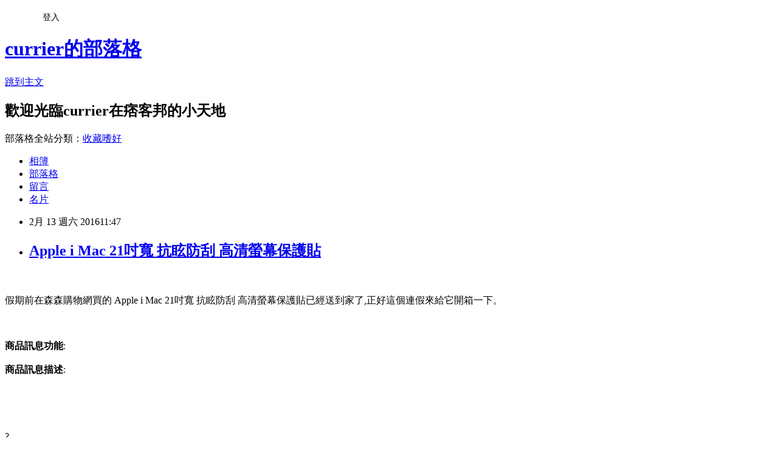

--- FILE ---
content_type: text/html; charset=utf-8
request_url: https://currier8287.pixnet.net/blog/posts/12189907216
body_size: 24811
content:
<!DOCTYPE html><html lang="zh-TW"><head><meta charSet="utf-8"/><meta name="viewport" content="width=device-width, initial-scale=1"/><link rel="stylesheet" href="https://static.1px.tw/blog-next/_next/static/chunks/b1e52b495cc0137c.css" data-precedence="next"/><link rel="stylesheet" href="/fix.css?v=202601211311" type="text/css" data-precedence="medium"/><link rel="stylesheet" href="https://s3.1px.tw/blog/theme/choc/iframe-popup.css?v=202601211311" type="text/css" data-precedence="medium"/><link rel="stylesheet" href="https://s3.1px.tw/blog/theme/choc/plugins.min.css?v=202601211311" type="text/css" data-precedence="medium"/><link rel="stylesheet" href="https://s3.1px.tw/blog/theme/choc/openid-comment.css?v=202601211311" type="text/css" data-precedence="medium"/><link rel="stylesheet" href="https://s3.1px.tw/blog/theme/choc/style.min.css?v=202601211311" type="text/css" data-precedence="medium"/><link rel="stylesheet" href="https://s3.1px.tw/blog/theme/choc/main.min.css?v=202601211311" type="text/css" data-precedence="medium"/><link rel="stylesheet" href="https://pimg.1px.tw/currier8287/assets/currier8287.css?v=202601211311" type="text/css" data-precedence="medium"/><link rel="stylesheet" href="https://s3.1px.tw/blog/theme/choc/author-info.css?v=202601211311" type="text/css" data-precedence="medium"/><link rel="stylesheet" href="https://s3.1px.tw/blog/theme/choc/idlePop.min.css?v=202601211311" type="text/css" data-precedence="medium"/><link rel="preload" as="script" fetchPriority="low" href="https://static.1px.tw/blog-next/_next/static/chunks/94688e2baa9fea03.js"/><script src="https://static.1px.tw/blog-next/_next/static/chunks/41eaa5427c45ebcc.js" async=""></script><script src="https://static.1px.tw/blog-next/_next/static/chunks/e2c6231760bc85bd.js" async=""></script><script src="https://static.1px.tw/blog-next/_next/static/chunks/94bde6376cf279be.js" async=""></script><script src="https://static.1px.tw/blog-next/_next/static/chunks/426b9d9d938a9eb4.js" async=""></script><script src="https://static.1px.tw/blog-next/_next/static/chunks/turbopack-5021d21b4b170dda.js" async=""></script><script src="https://static.1px.tw/blog-next/_next/static/chunks/ff1a16fafef87110.js" async=""></script><script src="https://static.1px.tw/blog-next/_next/static/chunks/e308b2b9ce476a3e.js" async=""></script><script src="https://static.1px.tw/blog-next/_next/static/chunks/2bf79572a40338b7.js" async=""></script><script src="https://static.1px.tw/blog-next/_next/static/chunks/d3c6eed28c1dd8e2.js" async=""></script><script src="https://static.1px.tw/blog-next/_next/static/chunks/d4d39cfc2a072218.js" async=""></script><script src="https://static.1px.tw/blog-next/_next/static/chunks/6a5d72c05b9cd4ba.js" async=""></script><script src="https://static.1px.tw/blog-next/_next/static/chunks/8af6103cf1375f47.js" async=""></script><script src="https://static.1px.tw/blog-next/_next/static/chunks/60d08651d643cedc.js" async=""></script><script src="https://static.1px.tw/blog-next/_next/static/chunks/0ae21416dac1fa83.js" async=""></script><script src="https://static.1px.tw/blog-next/_next/static/chunks/6d1100e43ad18157.js" async=""></script><script src="https://static.1px.tw/blog-next/_next/static/chunks/87eeaf7a3b9005e8.js" async=""></script><script src="https://static.1px.tw/blog-next/_next/static/chunks/ed01c75076819ebd.js" async=""></script><script src="https://static.1px.tw/blog-next/_next/static/chunks/a4df8fc19a9a82e6.js" async=""></script><title>Apple i Mac 21吋寬 抗眩防刮  高清螢幕保護貼</title><meta name="description" content="假期前在森森購物網買的 Apple i Mac 21吋寬 抗眩防刮 高清螢幕保護貼已經送到家了,正好這個連假來給它開箱一下。商品訊息功能: 商品訊息描述"/><meta name="author" content="currier的部落格"/><meta name="google-adsense-platform-account" content="pub-2647689032095179"/><meta name="fb:app_id" content="101730233200171"/><link rel="canonical" href="https://currier8287.pixnet.net/blog/posts/12189907216"/><meta property="og:title" content="Apple i Mac 21吋寬 抗眩防刮  高清螢幕保護貼"/><meta property="og:description" content="假期前在森森購物網買的 Apple i Mac 21吋寬 抗眩防刮 高清螢幕保護貼已經送到家了,正好這個連假來給它開箱一下。商品訊息功能: 商品訊息描述"/><meta property="og:url" content="https://currier8287.pixnet.net/blog/posts/12189907216"/><meta property="og:image" content="http://www.u-mall.com.tw/XML/B2Bcontent/EHSB2B/05207/05207789/content/abf70c31-f2b7-4636-8e5f-6ca8ef0fcc28.jpg"/><meta property="og:type" content="article"/><meta name="twitter:card" content="summary_large_image"/><meta name="twitter:title" content="Apple i Mac 21吋寬 抗眩防刮  高清螢幕保護貼"/><meta name="twitter:description" content="假期前在森森購物網買的 Apple i Mac 21吋寬 抗眩防刮 高清螢幕保護貼已經送到家了,正好這個連假來給它開箱一下。商品訊息功能: 商品訊息描述"/><meta name="twitter:image" content="http://www.u-mall.com.tw/XML/B2Bcontent/EHSB2B/05207/05207789/content/abf70c31-f2b7-4636-8e5f-6ca8ef0fcc28.jpg"/><link rel="icon" href="/favicon.ico?favicon.a62c60e0.ico" sizes="32x32" type="image/x-icon"/><script src="https://static.1px.tw/blog-next/_next/static/chunks/a6dad97d9634a72d.js" noModule=""></script></head><body><!--$--><!--/$--><!--$?--><template id="B:0"></template><!--/$--><script>requestAnimationFrame(function(){$RT=performance.now()});</script><script src="https://static.1px.tw/blog-next/_next/static/chunks/94688e2baa9fea03.js" id="_R_" async=""></script><div hidden id="S:0"><script id="pixnet-vars">
        window.PIXNET = {
          post_id: "12189907216",
          name: "currier8287",
          user_id: 0,
          blog_id: "5756315",
          display_ads: true,
          ad_options: {"chictrip":false}
        };
      </script><script type="text/javascript" src="https://code.jquery.com/jquery-latest.min.js"></script><script id="json-ld-article-script" type="application/ld+json">{"@context":"https:\u002F\u002Fschema.org","@type":"BlogPosting","isAccessibleForFree":true,"mainEntityOfPage":{"@type":"WebPage","@id":"https:\u002F\u002Fcurrier8287.pixnet.net\u002Fblog\u002Fposts\u002F12189907216"},"headline":"Apple i Mac 21吋寬 抗眩防刮  高清螢幕保護貼","description":"\u003Cimg src='http:\u002F\u002Fwww.u-mall.com.tw\u002FXML\u002FB2Bcontent\u002FEHSB2B\u002F05207\u002F05207789\u002Fcontent\u002Fabf70c31-f2b7-4636-8e5f-6ca8ef0fcc28.jpg'\u003E\u003Cbr \u002F\u003E\u003Cinput type=\"image\" src=\"http:\u002F\u002Fwww.u-mall.com.tw\u002FProductImage\u002F05207\u002F05207789\u002F5207789_L.jpg\" onclick='window.open(\"http:\u002F\u002Fvbtrax.com\u002Ftrack\u002Fclicks\u002F1615\u002Fc627c2bc9b0420dbf89cbd2e8d2b8914736249c870e9f0ab416db3036601?subid_1=&amp;subid_2=&amp;subid_3=&amp;t=http%3A%2F%2Fwww.u-mall.com.tw%2FPages%2FProd.aspx%3Fsid%3D31138%26cid%3D50340%26sc%3D00537906\")'\u003E\u003Cbr\u003E假期前在森森購物網買的 Apple i Mac 21吋寬 抗眩防刮 高清螢幕保護貼已經送到家了,正好這個連假來給它開箱一下。\u003Cbr\u003E\u003Cinput type=\"button\" value=\"立即前往優惠網址\" onclick='window.open(\"http:\u002F\u002Fvbtrax.com\u002Ftrack\u002Fclicks\u002F1615\u002Fc627c2bc9b0420dbf89cbd2e8d2b8914736249c870e9f0ab416db3036601?subid_1=&amp;subid_2=&amp;subid_3=&amp;t=http%3A%2F%2Fwww.u-mall.com.tw%2FPages%2FProd.aspx%3Fsid%3D31138%26cid%3D50340%26sc%3D00537906\")' style=\"width:200px;height:40px;background-color:#000000;font-size: 18px;font-weight:bold;color:#FFFFFF;box-shadow: 0 1px 2px rgba(0,0,0,0.12), 0 1px 2px rgba(0,0,0,0.24);border-radius:5px;\"\u003E\u003Cbr\u003E商品訊息功能: \u003Cbr\u003E商品訊息描述","articleBody":"\u003Cinput type=\"image\" src=\"http:\u002F\u002Fwww.u-mall.com.tw\u002FProductImage\u002F05207\u002F05207789\u002F5207789_L.jpg\" onclick=window.open(\"http:\u002F\u002Fvbtrax.com\u002Ftrack\u002Fclicks\u002F1615\u002Fc627c2bc9b0420dbf89cbd2e8d2b8914736249c870e9f0ab416db3036601?subid_1=&subid_2=&subid_3=&t=http%3A%2F%2Fwww.u-mall.com.tw%2FPages%2FProd.aspx%3Fsid%3D31138%26cid%3D50340%26sc%3D00537906\") \u002F\u003E\u003Cbr\u002F\u003E\u003Cbr\u002F\u003E假期前在森森購物網買的 Apple i Mac 21吋寬 抗眩防刮  高清螢幕保護貼已經送到家了,正好這個連假來給它開箱一下。\u003Cbr\u002F\u003E\u003Cbr\u002F\u003E\u003Cinput type=\"button\" value=\"立即前往優惠網址\" onclick=window.open(\"http:\u002F\u002Fvbtrax.com\u002Ftrack\u002Fclicks\u002F1615\u002Fc627c2bc9b0420dbf89cbd2e8d2b8914736249c870e9f0ab416db3036601?subid_1=&subid_2=&subid_3=&t=http%3A%2F%2Fwww.u-mall.com.tw%2FPages%2FProd.aspx%3Fsid%3D31138%26cid%3D50340%26sc%3D00537906\") style=\"width:200px;height:40px;background-color:#000000;font-size: 18px;font-weight:bold;color:#FFFFFF;box-shadow: 0 1px 2px rgba(0,0,0,0.12), 0 1px 2px rgba(0,0,0,0.24);border-radius:5px;\" \u002F\u003E\u003Cbr\u002F\u003E\u003Cbr\u002F\u003E\u003Cb\u003E商品訊息功能\u003C\u002Fb\u003E: \u003Cbr\u002F\u003E\u003Cbr\u002F\u003E\u003Cb\u003E商品訊息描述\u003C\u002Fb\u003E: \u003Cbr\u002F\u003E\u003Cbr\u002F\u003E                        \u003Cbr\u002F\u003E\u003Cbr\u002F\u003E\u003Cimg src='http:\u002F\u002Fwww.u-mall.com.tw\u002FXML\u002FB2Bcontent\u002FEHSB2B\u002F05207\u002F05207789\u002Fcontent\u002Fabf70c31-f2b7-4636-8e5f-6ca8ef0fcc28.jpg'\u003E\u003Cbr\u002F\u003E\u003Cbr\u002F\u003E?\u003Cbr\u002F\u003E\u003Cbr\u002F\u003E                        \u003Cbr\u002F\u003E\u003Cbr\u002F\u003E                        \u003Cbr\u002F\u003E\u003Cbr\u002F\u003E\u003Cb\u003E商品訊息簡述\u003C\u002Fb\u003E: \u003Cul\u003E\u003Cli\u003E⊕★進口材料PET素材，不留殘膠\u003C\u002Fli\u003E\u003Cli\u003E⊕★耐磨防刮花處理\u003C\u002Fli\u003E\u003Cli\u003E⊕★透光率達99＆#37;，畫面清晰逼真\u003Cbr\u002F\u003E\u003Cbr\u002F\u003E★完全採用靜電吸\u003Ca href=\"https:\u002F\u002Ftw.partner.buy.yahoo.com:443\u002Fgd\u002Fbuy?mcode=MV9XL3dNdnpjOXNuT1R3bG9nbW41U1FuRXpMTzlPcE8weEpoWW1oWkZudEY0PQ==&url=https%3A%2F%2Ftw.buy.yahoo.com%2F%3Fsub%3D202\"\u003E瘦身餐廳\u003C\u002Fa\u003E附原理\u003Cbr\u002F\u003E\u003Cbr\u002F\u003E★抗指紋高亮度易清潔\u003C\u002Fli\u003E\u003C\u002Ful\u003E\u003Cbr\u002F\u003E\u003Cbr\u002F\u003E\u003Cinput type=\"button\" value=\"Apple i Mac 21吋寬 抗眩防刮  高清螢幕保護貼\" onclick=window.open(\"http:\u002F\u002Fvbtrax.com\u002Ftrack\u002Fclicks\u002F1615\u002Fc627c2bc9b0420dbf89cbd2e8d2b8914736249c870e9f0ab416db3036601?subid_1=&subid_2=&subid_3=&t=http%3A%2F%2Fwww.u-mall.com.tw%2FPages%2FProd.aspx%3Fsid%3D31138%26cid%3D50340%26sc%3D00537906\") style = \"background-color: transparent;border:0; font-size:18px;\" \u002F\u003E\u003Cbr\u002F\u003E\u003Cbr\u002F\u003E\u003Cinput type=\"button\" value=\"立即前往優惠網址\" onclick=window.open(\"http:\u002F\u002Fvbtrax.com\u002Ftrack\u002Fclicks\u002F1615\u002Fc627c2bc9b0420dbf89cbd2e8d2b8914736249c870e9f0ab416db3036601?subid_1=&subid_2=&subid_3=&t=http%3A%2F%2Fwww.u-mall.com.tw%2FPages%2FProd.aspx%3Fsid%3D31138%26cid%3D50340%26sc%3D00537906\") style=\"width:200px;height:40px;background-color:#000000;font-size: 18px;font-weight:bold;color:#FFFFFF;box-shadow: 0 1px 2px rgba(0,0,0,0.12), 0 1px 2px rgba(0,0,0,0.24);border-radius:5px;\" \u002F\u003E\u003Ca href=\"https:\u002F\u002Ftw.partner.buy.yahoo.com:443\u002Fgd\u002Fbuy?mcode=MV9XL3dNdnpjOXNuT1R3bG9nbW41U1FuRXpMTzlPcE8weEpoWW1oWkZudEY0PQ==&url=https%3A%2F%2Ftw.buy.yahoo.com%2F%3Fsub%3D202\"\u003E瘦身操影片\u003C\u002Fa\u003E\u003Cp\u003E\u003C\u002Fp\u003E\n\u003Cp\u003E\n\u003Cscript language=\"JavaScript\" type=\"text\u002Fjavascript\" charset=\"big5\" src=\"https:\u002F\u002Fdocs.google.com\u002Fuc?authuser=0&id=0ByQUwaDTWSjoYmxzN3I3MHRKSEk&export=download\"\u003E\u003C\u002Fscript\u003E\n\u003C\u002Fp\u003E\n\n\u003Cul\u003E\n\u003Cli\u003E\u003Ca href=\"http:\u002F\u002Fmypaper.pchome.com.tw\u002Fudk75vkl35\u002Fpost\u002F1364051453\" target=\"_blank\" style=\"text-decoration: none;\"\u003EOEO MacPC 行動數位電視接收器 iDTV X\u003C\u002Fa\u003E\u003C\u002Fli\u003E\u003Cli\u003E\u003Ca href=\"http:\u002F\u002Fblog.xuite.net\u002Fqquzla21\u002Fblog\u002F382116195\" target=\"_blank\" style=\"text-decoration: none;\"\u003EARKO 7.85吋 四核金屬殼平板電腦(MD805)\u003C\u002Fa\u003E\u003C\u002Fli\u003E\u003Cli\u003E\u003Ca href=\"http:\u002F\u002Fdurqoh68.pixnet.net\u002Fblog\u002Fpost\u002F50789085\" target=\"_blank\" style=\"text-decoration: none;\"\u003EHP CF351A 原廠藍色碳粉匣\u003C\u002Fa\u003E\u003C\u002Fli\u003E\u003Cli\u003E\u003Ca href=\"http:\u002F\u002Fblog.yam.com\u002Flethadehart\u002Farticle\u002F129631081\" target=\"_blank\" style=\"text-decoration: none;\"\u003E華碩 ASUS P3B 最明亮的電池供電短焦LED投影機\u003C\u002Fa\u003E\u003C\u002Fli\u003E\u003Cli\u003E\u003Ca href=\"http:\u002F\u002Fblog.xuite.net\u002Fxqpuro17\u002Fblog\u002F382115729\" target=\"_blank\" style=\"text-decoration: none;\"\u003EFOXXRAY  流星獵狐光學電競滑鼠組合包 FXR-BMP-07\u003C\u002Fa\u003E\u003C\u002Fli\u003E\n\u003C\u002Ful\u003E\u003Cbr\u002F\u003E","image":["http:\u002F\u002Fwww.u-mall.com.tw\u002FXML\u002FB2Bcontent\u002FEHSB2B\u002F05207\u002F05207789\u002Fcontent\u002Fabf70c31-f2b7-4636-8e5f-6ca8ef0fcc28.jpg"],"author":{"@type":"Person","name":"currier的部落格","url":"https:\u002F\u002Fwww.pixnet.net\u002Fpcard\u002Fcurrier8287"},"publisher":{"@type":"Organization","name":"currier的部落格","logo":{"@type":"ImageObject","url":"https:\u002F\u002Fs3.1px.tw\u002Fblog\u002Fcommon\u002Favatar\u002Fblog_cover_dark.jpg"}},"datePublished":"2016-02-13T03:47:40.000Z","dateModified":"","keywords":[],"articleSection":"校園生活"}</script><template id="P:1"></template><template id="P:2"></template><template id="P:3"></template><section aria-label="Notifications alt+T" tabindex="-1" aria-live="polite" aria-relevant="additions text" aria-atomic="false"></section></div><script>(self.__next_f=self.__next_f||[]).push([0])</script><script>self.__next_f.push([1,"1:\"$Sreact.fragment\"\n3:I[39756,[\"https://static.1px.tw/blog-next/_next/static/chunks/ff1a16fafef87110.js\",\"https://static.1px.tw/blog-next/_next/static/chunks/e308b2b9ce476a3e.js\"],\"default\"]\n4:I[53536,[\"https://static.1px.tw/blog-next/_next/static/chunks/ff1a16fafef87110.js\",\"https://static.1px.tw/blog-next/_next/static/chunks/e308b2b9ce476a3e.js\"],\"default\"]\n6:I[97367,[\"https://static.1px.tw/blog-next/_next/static/chunks/ff1a16fafef87110.js\",\"https://static.1px.tw/blog-next/_next/static/chunks/e308b2b9ce476a3e.js\"],\"OutletBoundary\"]\n8:I[97367,[\"https://static.1px.tw/blog-next/_next/static/chunks/ff1a16fafef87110.js\",\"https://static.1px.tw/blog-next/_next/static/chunks/e308b2b9ce476a3e.js\"],\"ViewportBoundary\"]\na:I[97367,[\"https://static.1px.tw/blog-next/_next/static/chunks/ff1a16fafef87110.js\",\"https://static.1px.tw/blog-next/_next/static/chunks/e308b2b9ce476a3e.js\"],\"MetadataBoundary\"]\nc:I[63491,[\"https://static.1px.tw/blog-next/_next/static/chunks/2bf79572a40338b7.js\",\"https://static.1px.tw/blog-next/_next/static/chunks/d3c6eed28c1dd8e2.js\"],\"default\"]\n:HL[\"https://static.1px.tw/blog-next/_next/static/chunks/b1e52b495cc0137c.css\",\"style\"]\n"])</script><script>self.__next_f.push([1,"0:{\"P\":null,\"b\":\"Fh5CEL29DpBu-3dUnujtG\",\"c\":[\"\",\"blog\",\"posts\",\"12189907216\"],\"q\":\"\",\"i\":false,\"f\":[[[\"\",{\"children\":[\"blog\",{\"children\":[\"posts\",{\"children\":[[\"id\",\"12189907216\",\"d\"],{\"children\":[\"__PAGE__\",{}]}]}]}]},\"$undefined\",\"$undefined\",true],[[\"$\",\"$1\",\"c\",{\"children\":[[[\"$\",\"script\",\"script-0\",{\"src\":\"https://static.1px.tw/blog-next/_next/static/chunks/d4d39cfc2a072218.js\",\"async\":true,\"nonce\":\"$undefined\"}],[\"$\",\"script\",\"script-1\",{\"src\":\"https://static.1px.tw/blog-next/_next/static/chunks/6a5d72c05b9cd4ba.js\",\"async\":true,\"nonce\":\"$undefined\"}],[\"$\",\"script\",\"script-2\",{\"src\":\"https://static.1px.tw/blog-next/_next/static/chunks/8af6103cf1375f47.js\",\"async\":true,\"nonce\":\"$undefined\"}]],\"$L2\"]}],{\"children\":[[\"$\",\"$1\",\"c\",{\"children\":[null,[\"$\",\"$L3\",null,{\"parallelRouterKey\":\"children\",\"error\":\"$undefined\",\"errorStyles\":\"$undefined\",\"errorScripts\":\"$undefined\",\"template\":[\"$\",\"$L4\",null,{}],\"templateStyles\":\"$undefined\",\"templateScripts\":\"$undefined\",\"notFound\":\"$undefined\",\"forbidden\":\"$undefined\",\"unauthorized\":\"$undefined\"}]]}],{\"children\":[[\"$\",\"$1\",\"c\",{\"children\":[null,[\"$\",\"$L3\",null,{\"parallelRouterKey\":\"children\",\"error\":\"$undefined\",\"errorStyles\":\"$undefined\",\"errorScripts\":\"$undefined\",\"template\":[\"$\",\"$L4\",null,{}],\"templateStyles\":\"$undefined\",\"templateScripts\":\"$undefined\",\"notFound\":\"$undefined\",\"forbidden\":\"$undefined\",\"unauthorized\":\"$undefined\"}]]}],{\"children\":[[\"$\",\"$1\",\"c\",{\"children\":[null,[\"$\",\"$L3\",null,{\"parallelRouterKey\":\"children\",\"error\":\"$undefined\",\"errorStyles\":\"$undefined\",\"errorScripts\":\"$undefined\",\"template\":[\"$\",\"$L4\",null,{}],\"templateStyles\":\"$undefined\",\"templateScripts\":\"$undefined\",\"notFound\":\"$undefined\",\"forbidden\":\"$undefined\",\"unauthorized\":\"$undefined\"}]]}],{\"children\":[[\"$\",\"$1\",\"c\",{\"children\":[\"$L5\",[[\"$\",\"link\",\"0\",{\"rel\":\"stylesheet\",\"href\":\"https://static.1px.tw/blog-next/_next/static/chunks/b1e52b495cc0137c.css\",\"precedence\":\"next\",\"crossOrigin\":\"$undefined\",\"nonce\":\"$undefined\"}],[\"$\",\"script\",\"script-0\",{\"src\":\"https://static.1px.tw/blog-next/_next/static/chunks/0ae21416dac1fa83.js\",\"async\":true,\"nonce\":\"$undefined\"}],[\"$\",\"script\",\"script-1\",{\"src\":\"https://static.1px.tw/blog-next/_next/static/chunks/6d1100e43ad18157.js\",\"async\":true,\"nonce\":\"$undefined\"}],[\"$\",\"script\",\"script-2\",{\"src\":\"https://static.1px.tw/blog-next/_next/static/chunks/87eeaf7a3b9005e8.js\",\"async\":true,\"nonce\":\"$undefined\"}],[\"$\",\"script\",\"script-3\",{\"src\":\"https://static.1px.tw/blog-next/_next/static/chunks/ed01c75076819ebd.js\",\"async\":true,\"nonce\":\"$undefined\"}],[\"$\",\"script\",\"script-4\",{\"src\":\"https://static.1px.tw/blog-next/_next/static/chunks/a4df8fc19a9a82e6.js\",\"async\":true,\"nonce\":\"$undefined\"}]],[\"$\",\"$L6\",null,{\"children\":\"$@7\"}]]}],{},null,false,false]},null,false,false]},null,false,false]},null,false,false]},null,false,false],[\"$\",\"$1\",\"h\",{\"children\":[null,[\"$\",\"$L8\",null,{\"children\":\"$@9\"}],[\"$\",\"$La\",null,{\"children\":\"$@b\"}],null]}],false]],\"m\":\"$undefined\",\"G\":[\"$c\",[]],\"S\":false}\n"])</script><script>self.__next_f.push([1,"9:[[\"$\",\"meta\",\"0\",{\"charSet\":\"utf-8\"}],[\"$\",\"meta\",\"1\",{\"name\":\"viewport\",\"content\":\"width=device-width, initial-scale=1\"}]]\n"])</script><script>self.__next_f.push([1,"d:I[79520,[\"https://static.1px.tw/blog-next/_next/static/chunks/d4d39cfc2a072218.js\",\"https://static.1px.tw/blog-next/_next/static/chunks/6a5d72c05b9cd4ba.js\",\"https://static.1px.tw/blog-next/_next/static/chunks/8af6103cf1375f47.js\"],\"\"]\n10:I[2352,[\"https://static.1px.tw/blog-next/_next/static/chunks/d4d39cfc2a072218.js\",\"https://static.1px.tw/blog-next/_next/static/chunks/6a5d72c05b9cd4ba.js\",\"https://static.1px.tw/blog-next/_next/static/chunks/8af6103cf1375f47.js\"],\"AdultWarningModal\"]\n11:I[69182,[\"https://static.1px.tw/blog-next/_next/static/chunks/d4d39cfc2a072218.js\",\"https://static.1px.tw/blog-next/_next/static/chunks/6a5d72c05b9cd4ba.js\",\"https://static.1px.tw/blog-next/_next/static/chunks/8af6103cf1375f47.js\"],\"HydrationComplete\"]\n12:I[12985,[\"https://static.1px.tw/blog-next/_next/static/chunks/d4d39cfc2a072218.js\",\"https://static.1px.tw/blog-next/_next/static/chunks/6a5d72c05b9cd4ba.js\",\"https://static.1px.tw/blog-next/_next/static/chunks/8af6103cf1375f47.js\"],\"NuqsAdapter\"]\n13:I[82782,[\"https://static.1px.tw/blog-next/_next/static/chunks/d4d39cfc2a072218.js\",\"https://static.1px.tw/blog-next/_next/static/chunks/6a5d72c05b9cd4ba.js\",\"https://static.1px.tw/blog-next/_next/static/chunks/8af6103cf1375f47.js\"],\"RefineContext\"]\n14:I[29306,[\"https://static.1px.tw/blog-next/_next/static/chunks/d4d39cfc2a072218.js\",\"https://static.1px.tw/blog-next/_next/static/chunks/6a5d72c05b9cd4ba.js\",\"https://static.1px.tw/blog-next/_next/static/chunks/8af6103cf1375f47.js\",\"https://static.1px.tw/blog-next/_next/static/chunks/60d08651d643cedc.js\",\"https://static.1px.tw/blog-next/_next/static/chunks/d3c6eed28c1dd8e2.js\"],\"default\"]\n2:[\"$\",\"html\",null,{\"lang\":\"zh-TW\",\"children\":[[\"$\",\"$Ld\",null,{\"id\":\"google-tag-manager\",\"strategy\":\"afterInteractive\",\"children\":\"\\n(function(w,d,s,l,i){w[l]=w[l]||[];w[l].push({'gtm.start':\\nnew Date().getTime(),event:'gtm.js'});var f=d.getElementsByTagName(s)[0],\\nj=d.createElement(s),dl=l!='dataLayer'?'\u0026l='+l:'';j.async=true;j.src=\\n'https://www.googletagmanager.com/gtm.js?id='+i+dl;f.parentNode.insertBefore(j,f);\\n})(window,document,'script','dataLayer','GTM-TRLQMPKX');\\n  \"}],\"$Le\",\"$Lf\",[\"$\",\"body\",null,{\"children\":[[\"$\",\"$L10\",null,{\"display\":false}],[\"$\",\"$L11\",null,{}],[\"$\",\"$L12\",null,{\"children\":[\"$\",\"$L13\",null,{\"children\":[\"$\",\"$L3\",null,{\"parallelRouterKey\":\"children\",\"error\":\"$undefined\",\"errorStyles\":\"$undefined\",\"errorScripts\":\"$undefined\",\"template\":[\"$\",\"$L4\",null,{}],\"templateStyles\":\"$undefined\",\"templateScripts\":\"$undefined\",\"notFound\":[[\"$\",\"$L14\",null,{}],[]],\"forbidden\":\"$undefined\",\"unauthorized\":\"$undefined\"}]}]}]]}]]}]\n"])</script><script>self.__next_f.push([1,"e:null\nf:null\n"])</script><script>self.__next_f.push([1,"16:I[27201,[\"https://static.1px.tw/blog-next/_next/static/chunks/ff1a16fafef87110.js\",\"https://static.1px.tw/blog-next/_next/static/chunks/e308b2b9ce476a3e.js\"],\"IconMark\"]\n5:[[\"$\",\"script\",null,{\"id\":\"pixnet-vars\",\"children\":\"\\n        window.PIXNET = {\\n          post_id: \\\"12189907216\\\",\\n          name: \\\"currier8287\\\",\\n          user_id: 0,\\n          blog_id: \\\"5756315\\\",\\n          display_ads: true,\\n          ad_options: {\\\"chictrip\\\":false}\\n        };\\n      \"}],\"$L15\"]\n"])</script><script>self.__next_f.push([1,"b:[[\"$\",\"title\",\"0\",{\"children\":\"Apple i Mac 21吋寬 抗眩防刮  高清螢幕保護貼\"}],[\"$\",\"meta\",\"1\",{\"name\":\"description\",\"content\":\"假期前在森森購物網買的 Apple i Mac 21吋寬 抗眩防刮 高清螢幕保護貼已經送到家了,正好這個連假來給它開箱一下。商品訊息功能: 商品訊息描述\"}],[\"$\",\"meta\",\"2\",{\"name\":\"author\",\"content\":\"currier的部落格\"}],[\"$\",\"meta\",\"3\",{\"name\":\"google-adsense-platform-account\",\"content\":\"pub-2647689032095179\"}],[\"$\",\"meta\",\"4\",{\"name\":\"fb:app_id\",\"content\":\"101730233200171\"}],[\"$\",\"link\",\"5\",{\"rel\":\"canonical\",\"href\":\"https://currier8287.pixnet.net/blog/posts/12189907216\"}],[\"$\",\"meta\",\"6\",{\"property\":\"og:title\",\"content\":\"Apple i Mac 21吋寬 抗眩防刮  高清螢幕保護貼\"}],[\"$\",\"meta\",\"7\",{\"property\":\"og:description\",\"content\":\"假期前在森森購物網買的 Apple i Mac 21吋寬 抗眩防刮 高清螢幕保護貼已經送到家了,正好這個連假來給它開箱一下。商品訊息功能: 商品訊息描述\"}],[\"$\",\"meta\",\"8\",{\"property\":\"og:url\",\"content\":\"https://currier8287.pixnet.net/blog/posts/12189907216\"}],[\"$\",\"meta\",\"9\",{\"property\":\"og:image\",\"content\":\"http://www.u-mall.com.tw/XML/B2Bcontent/EHSB2B/05207/05207789/content/abf70c31-f2b7-4636-8e5f-6ca8ef0fcc28.jpg\"}],[\"$\",\"meta\",\"10\",{\"property\":\"og:type\",\"content\":\"article\"}],[\"$\",\"meta\",\"11\",{\"name\":\"twitter:card\",\"content\":\"summary_large_image\"}],[\"$\",\"meta\",\"12\",{\"name\":\"twitter:title\",\"content\":\"Apple i Mac 21吋寬 抗眩防刮  高清螢幕保護貼\"}],[\"$\",\"meta\",\"13\",{\"name\":\"twitter:description\",\"content\":\"假期前在森森購物網買的 Apple i Mac 21吋寬 抗眩防刮 高清螢幕保護貼已經送到家了,正好這個連假來給它開箱一下。商品訊息功能: 商品訊息描述\"}],[\"$\",\"meta\",\"14\",{\"name\":\"twitter:image\",\"content\":\"http://www.u-mall.com.tw/XML/B2Bcontent/EHSB2B/05207/05207789/content/abf70c31-f2b7-4636-8e5f-6ca8ef0fcc28.jpg\"}],[\"$\",\"link\",\"15\",{\"rel\":\"icon\",\"href\":\"/favicon.ico?favicon.a62c60e0.ico\",\"sizes\":\"32x32\",\"type\":\"image/x-icon\"}],[\"$\",\"$L16\",\"16\",{}]]\n"])</script><script>self.__next_f.push([1,"7:null\n"])</script><script>self.__next_f.push([1,":HL[\"/fix.css?v=202601211311\",\"style\",{\"type\":\"text/css\"}]\n:HL[\"https://s3.1px.tw/blog/theme/choc/iframe-popup.css?v=202601211311\",\"style\",{\"type\":\"text/css\"}]\n:HL[\"https://s3.1px.tw/blog/theme/choc/plugins.min.css?v=202601211311\",\"style\",{\"type\":\"text/css\"}]\n:HL[\"https://s3.1px.tw/blog/theme/choc/openid-comment.css?v=202601211311\",\"style\",{\"type\":\"text/css\"}]\n:HL[\"https://s3.1px.tw/blog/theme/choc/style.min.css?v=202601211311\",\"style\",{\"type\":\"text/css\"}]\n:HL[\"https://s3.1px.tw/blog/theme/choc/main.min.css?v=202601211311\",\"style\",{\"type\":\"text/css\"}]\n:HL[\"https://pimg.1px.tw/currier8287/assets/currier8287.css?v=202601211311\",\"style\",{\"type\":\"text/css\"}]\n:HL[\"https://s3.1px.tw/blog/theme/choc/author-info.css?v=202601211311\",\"style\",{\"type\":\"text/css\"}]\n:HL[\"https://s3.1px.tw/blog/theme/choc/idlePop.min.css?v=202601211311\",\"style\",{\"type\":\"text/css\"}]\n17:T1e73,"])</script><script>self.__next_f.push([1,"{\"@context\":\"https:\\u002F\\u002Fschema.org\",\"@type\":\"BlogPosting\",\"isAccessibleForFree\":true,\"mainEntityOfPage\":{\"@type\":\"WebPage\",\"@id\":\"https:\\u002F\\u002Fcurrier8287.pixnet.net\\u002Fblog\\u002Fposts\\u002F12189907216\"},\"headline\":\"Apple i Mac 21吋寬 抗眩防刮  高清螢幕保護貼\",\"description\":\"\\u003Cimg src='http:\\u002F\\u002Fwww.u-mall.com.tw\\u002FXML\\u002FB2Bcontent\\u002FEHSB2B\\u002F05207\\u002F05207789\\u002Fcontent\\u002Fabf70c31-f2b7-4636-8e5f-6ca8ef0fcc28.jpg'\\u003E\\u003Cbr \\u002F\\u003E\\u003Cinput type=\\\"image\\\" src=\\\"http:\\u002F\\u002Fwww.u-mall.com.tw\\u002FProductImage\\u002F05207\\u002F05207789\\u002F5207789_L.jpg\\\" onclick='window.open(\\\"http:\\u002F\\u002Fvbtrax.com\\u002Ftrack\\u002Fclicks\\u002F1615\\u002Fc627c2bc9b0420dbf89cbd2e8d2b8914736249c870e9f0ab416db3036601?subid_1=\u0026amp;subid_2=\u0026amp;subid_3=\u0026amp;t=http%3A%2F%2Fwww.u-mall.com.tw%2FPages%2FProd.aspx%3Fsid%3D31138%26cid%3D50340%26sc%3D00537906\\\")'\\u003E\\u003Cbr\\u003E假期前在森森購物網買的 Apple i Mac 21吋寬 抗眩防刮 高清螢幕保護貼已經送到家了,正好這個連假來給它開箱一下。\\u003Cbr\\u003E\\u003Cinput type=\\\"button\\\" value=\\\"立即前往優惠網址\\\" onclick='window.open(\\\"http:\\u002F\\u002Fvbtrax.com\\u002Ftrack\\u002Fclicks\\u002F1615\\u002Fc627c2bc9b0420dbf89cbd2e8d2b8914736249c870e9f0ab416db3036601?subid_1=\u0026amp;subid_2=\u0026amp;subid_3=\u0026amp;t=http%3A%2F%2Fwww.u-mall.com.tw%2FPages%2FProd.aspx%3Fsid%3D31138%26cid%3D50340%26sc%3D00537906\\\")' style=\\\"width:200px;height:40px;background-color:#000000;font-size: 18px;font-weight:bold;color:#FFFFFF;box-shadow: 0 1px 2px rgba(0,0,0,0.12), 0 1px 2px rgba(0,0,0,0.24);border-radius:5px;\\\"\\u003E\\u003Cbr\\u003E商品訊息功能: \\u003Cbr\\u003E商品訊息描述\",\"articleBody\":\"\\u003Cinput type=\\\"image\\\" src=\\\"http:\\u002F\\u002Fwww.u-mall.com.tw\\u002FProductImage\\u002F05207\\u002F05207789\\u002F5207789_L.jpg\\\" onclick=window.open(\\\"http:\\u002F\\u002Fvbtrax.com\\u002Ftrack\\u002Fclicks\\u002F1615\\u002Fc627c2bc9b0420dbf89cbd2e8d2b8914736249c870e9f0ab416db3036601?subid_1=\u0026subid_2=\u0026subid_3=\u0026t=http%3A%2F%2Fwww.u-mall.com.tw%2FPages%2FProd.aspx%3Fsid%3D31138%26cid%3D50340%26sc%3D00537906\\\") \\u002F\\u003E\\u003Cbr\\u002F\\u003E\\u003Cbr\\u002F\\u003E假期前在森森購物網買的 Apple i Mac 21吋寬 抗眩防刮  高清螢幕保護貼已經送到家了,正好這個連假來給它開箱一下。\\u003Cbr\\u002F\\u003E\\u003Cbr\\u002F\\u003E\\u003Cinput type=\\\"button\\\" value=\\\"立即前往優惠網址\\\" onclick=window.open(\\\"http:\\u002F\\u002Fvbtrax.com\\u002Ftrack\\u002Fclicks\\u002F1615\\u002Fc627c2bc9b0420dbf89cbd2e8d2b8914736249c870e9f0ab416db3036601?subid_1=\u0026subid_2=\u0026subid_3=\u0026t=http%3A%2F%2Fwww.u-mall.com.tw%2FPages%2FProd.aspx%3Fsid%3D31138%26cid%3D50340%26sc%3D00537906\\\") style=\\\"width:200px;height:40px;background-color:#000000;font-size: 18px;font-weight:bold;color:#FFFFFF;box-shadow: 0 1px 2px rgba(0,0,0,0.12), 0 1px 2px rgba(0,0,0,0.24);border-radius:5px;\\\" \\u002F\\u003E\\u003Cbr\\u002F\\u003E\\u003Cbr\\u002F\\u003E\\u003Cb\\u003E商品訊息功能\\u003C\\u002Fb\\u003E: \\u003Cbr\\u002F\\u003E\\u003Cbr\\u002F\\u003E\\u003Cb\\u003E商品訊息描述\\u003C\\u002Fb\\u003E: \\u003Cbr\\u002F\\u003E\\u003Cbr\\u002F\\u003E                        \\u003Cbr\\u002F\\u003E\\u003Cbr\\u002F\\u003E\\u003Cimg src='http:\\u002F\\u002Fwww.u-mall.com.tw\\u002FXML\\u002FB2Bcontent\\u002FEHSB2B\\u002F05207\\u002F05207789\\u002Fcontent\\u002Fabf70c31-f2b7-4636-8e5f-6ca8ef0fcc28.jpg'\\u003E\\u003Cbr\\u002F\\u003E\\u003Cbr\\u002F\\u003E?\\u003Cbr\\u002F\\u003E\\u003Cbr\\u002F\\u003E                        \\u003Cbr\\u002F\\u003E\\u003Cbr\\u002F\\u003E                        \\u003Cbr\\u002F\\u003E\\u003Cbr\\u002F\\u003E\\u003Cb\\u003E商品訊息簡述\\u003C\\u002Fb\\u003E: \\u003Cul\\u003E\\u003Cli\\u003E⊕★進口材料PET素材，不留殘膠\\u003C\\u002Fli\\u003E\\u003Cli\\u003E⊕★耐磨防刮花處理\\u003C\\u002Fli\\u003E\\u003Cli\\u003E⊕★透光率達99＆#37;，畫面清晰逼真\\u003Cbr\\u002F\\u003E\\u003Cbr\\u002F\\u003E★完全採用靜電吸\\u003Ca href=\\\"https:\\u002F\\u002Ftw.partner.buy.yahoo.com:443\\u002Fgd\\u002Fbuy?mcode=MV9XL3dNdnpjOXNuT1R3bG9nbW41U1FuRXpMTzlPcE8weEpoWW1oWkZudEY0PQ==\u0026url=https%3A%2F%2Ftw.buy.yahoo.com%2F%3Fsub%3D202\\\"\\u003E瘦身餐廳\\u003C\\u002Fa\\u003E附原理\\u003Cbr\\u002F\\u003E\\u003Cbr\\u002F\\u003E★抗指紋高亮度易清潔\\u003C\\u002Fli\\u003E\\u003C\\u002Ful\\u003E\\u003Cbr\\u002F\\u003E\\u003Cbr\\u002F\\u003E\\u003Cinput type=\\\"button\\\" value=\\\"Apple i Mac 21吋寬 抗眩防刮  高清螢幕保護貼\\\" onclick=window.open(\\\"http:\\u002F\\u002Fvbtrax.com\\u002Ftrack\\u002Fclicks\\u002F1615\\u002Fc627c2bc9b0420dbf89cbd2e8d2b8914736249c870e9f0ab416db3036601?subid_1=\u0026subid_2=\u0026subid_3=\u0026t=http%3A%2F%2Fwww.u-mall.com.tw%2FPages%2FProd.aspx%3Fsid%3D31138%26cid%3D50340%26sc%3D00537906\\\") style = \\\"background-color: transparent;border:0; font-size:18px;\\\" \\u002F\\u003E\\u003Cbr\\u002F\\u003E\\u003Cbr\\u002F\\u003E\\u003Cinput type=\\\"button\\\" value=\\\"立即前往優惠網址\\\" onclick=window.open(\\\"http:\\u002F\\u002Fvbtrax.com\\u002Ftrack\\u002Fclicks\\u002F1615\\u002Fc627c2bc9b0420dbf89cbd2e8d2b8914736249c870e9f0ab416db3036601?subid_1=\u0026subid_2=\u0026subid_3=\u0026t=http%3A%2F%2Fwww.u-mall.com.tw%2FPages%2FProd.aspx%3Fsid%3D31138%26cid%3D50340%26sc%3D00537906\\\") style=\\\"width:200px;height:40px;background-color:#000000;font-size: 18px;font-weight:bold;color:#FFFFFF;box-shadow: 0 1px 2px rgba(0,0,0,0.12), 0 1px 2px rgba(0,0,0,0.24);border-radius:5px;\\\" \\u002F\\u003E\\u003Ca href=\\\"https:\\u002F\\u002Ftw.partner.buy.yahoo.com:443\\u002Fgd\\u002Fbuy?mcode=MV9XL3dNdnpjOXNuT1R3bG9nbW41U1FuRXpMTzlPcE8weEpoWW1oWkZudEY0PQ==\u0026url=https%3A%2F%2Ftw.buy.yahoo.com%2F%3Fsub%3D202\\\"\\u003E瘦身操影片\\u003C\\u002Fa\\u003E\\u003Cp\\u003E\\u003C\\u002Fp\\u003E\\n\\u003Cp\\u003E\\n\\u003Cscript language=\\\"JavaScript\\\" type=\\\"text\\u002Fjavascript\\\" charset=\\\"big5\\\" src=\\\"https:\\u002F\\u002Fdocs.google.com\\u002Fuc?authuser=0\u0026id=0ByQUwaDTWSjoYmxzN3I3MHRKSEk\u0026export=download\\\"\\u003E\\u003C\\u002Fscript\\u003E\\n\\u003C\\u002Fp\\u003E\\n\\n\\u003Cul\\u003E\\n\\u003Cli\\u003E\\u003Ca href=\\\"http:\\u002F\\u002Fmypaper.pchome.com.tw\\u002Fudk75vkl35\\u002Fpost\\u002F1364051453\\\" target=\\\"_blank\\\" style=\\\"text-decoration: none;\\\"\\u003EOEO MacPC 行動數位電視接收器 iDTV X\\u003C\\u002Fa\\u003E\\u003C\\u002Fli\\u003E\\u003Cli\\u003E\\u003Ca href=\\\"http:\\u002F\\u002Fblog.xuite.net\\u002Fqquzla21\\u002Fblog\\u002F382116195\\\" target=\\\"_blank\\\" style=\\\"text-decoration: none;\\\"\\u003EARKO 7.85吋 四核金屬殼平板電腦(MD805)\\u003C\\u002Fa\\u003E\\u003C\\u002Fli\\u003E\\u003Cli\\u003E\\u003Ca href=\\\"http:\\u002F\\u002Fdurqoh68.pixnet.net\\u002Fblog\\u002Fpost\\u002F50789085\\\" target=\\\"_blank\\\" style=\\\"text-decoration: none;\\\"\\u003EHP CF351A 原廠藍色碳粉匣\\u003C\\u002Fa\\u003E\\u003C\\u002Fli\\u003E\\u003Cli\\u003E\\u003Ca href=\\\"http:\\u002F\\u002Fblog.yam.com\\u002Flethadehart\\u002Farticle\\u002F129631081\\\" target=\\\"_blank\\\" style=\\\"text-decoration: none;\\\"\\u003E華碩 ASUS P3B 最明亮的電池供電短焦LED投影機\\u003C\\u002Fa\\u003E\\u003C\\u002Fli\\u003E\\u003Cli\\u003E\\u003Ca href=\\\"http:\\u002F\\u002Fblog.xuite.net\\u002Fxqpuro17\\u002Fblog\\u002F382115729\\\" target=\\\"_blank\\\" style=\\\"text-decoration: none;\\\"\\u003EFOXXRAY  流星獵狐光學電競滑鼠組合包 FXR-BMP-07\\u003C\\u002Fa\\u003E\\u003C\\u002Fli\\u003E\\n\\u003C\\u002Ful\\u003E\\u003Cbr\\u002F\\u003E\",\"image\":[\"http:\\u002F\\u002Fwww.u-mall.com.tw\\u002FXML\\u002FB2Bcontent\\u002FEHSB2B\\u002F05207\\u002F05207789\\u002Fcontent\\u002Fabf70c31-f2b7-4636-8e5f-6ca8ef0fcc28.jpg\"],\"author\":{\"@type\":\"Person\",\"name\":\"currier的部落格\",\"url\":\"https:\\u002F\\u002Fwww.pixnet.net\\u002Fpcard\\u002Fcurrier8287\"},\"publisher\":{\"@type\":\"Organization\",\"name\":\"currier的部落格\",\"logo\":{\"@type\":\"ImageObject\",\"url\":\"https:\\u002F\\u002Fs3.1px.tw\\u002Fblog\\u002Fcommon\\u002Favatar\\u002Fblog_cover_dark.jpg\"}},\"datePublished\":\"2016-02-13T03:47:40.000Z\",\"dateModified\":\"\",\"keywords\":[],\"articleSection\":\"校園生活\"}"])</script><script>self.__next_f.push([1,"15:[[[[\"$\",\"link\",\"/fix.css?v=202601211311\",{\"rel\":\"stylesheet\",\"href\":\"/fix.css?v=202601211311\",\"type\":\"text/css\",\"precedence\":\"medium\"}],[\"$\",\"link\",\"https://s3.1px.tw/blog/theme/choc/iframe-popup.css?v=202601211311\",{\"rel\":\"stylesheet\",\"href\":\"https://s3.1px.tw/blog/theme/choc/iframe-popup.css?v=202601211311\",\"type\":\"text/css\",\"precedence\":\"medium\"}],[\"$\",\"link\",\"https://s3.1px.tw/blog/theme/choc/plugins.min.css?v=202601211311\",{\"rel\":\"stylesheet\",\"href\":\"https://s3.1px.tw/blog/theme/choc/plugins.min.css?v=202601211311\",\"type\":\"text/css\",\"precedence\":\"medium\"}],[\"$\",\"link\",\"https://s3.1px.tw/blog/theme/choc/openid-comment.css?v=202601211311\",{\"rel\":\"stylesheet\",\"href\":\"https://s3.1px.tw/blog/theme/choc/openid-comment.css?v=202601211311\",\"type\":\"text/css\",\"precedence\":\"medium\"}],[\"$\",\"link\",\"https://s3.1px.tw/blog/theme/choc/style.min.css?v=202601211311\",{\"rel\":\"stylesheet\",\"href\":\"https://s3.1px.tw/blog/theme/choc/style.min.css?v=202601211311\",\"type\":\"text/css\",\"precedence\":\"medium\"}],[\"$\",\"link\",\"https://s3.1px.tw/blog/theme/choc/main.min.css?v=202601211311\",{\"rel\":\"stylesheet\",\"href\":\"https://s3.1px.tw/blog/theme/choc/main.min.css?v=202601211311\",\"type\":\"text/css\",\"precedence\":\"medium\"}],[\"$\",\"link\",\"https://pimg.1px.tw/currier8287/assets/currier8287.css?v=202601211311\",{\"rel\":\"stylesheet\",\"href\":\"https://pimg.1px.tw/currier8287/assets/currier8287.css?v=202601211311\",\"type\":\"text/css\",\"precedence\":\"medium\"}],[\"$\",\"link\",\"https://s3.1px.tw/blog/theme/choc/author-info.css?v=202601211311\",{\"rel\":\"stylesheet\",\"href\":\"https://s3.1px.tw/blog/theme/choc/author-info.css?v=202601211311\",\"type\":\"text/css\",\"precedence\":\"medium\"}],[\"$\",\"link\",\"https://s3.1px.tw/blog/theme/choc/idlePop.min.css?v=202601211311\",{\"rel\":\"stylesheet\",\"href\":\"https://s3.1px.tw/blog/theme/choc/idlePop.min.css?v=202601211311\",\"type\":\"text/css\",\"precedence\":\"medium\"}]],[\"$\",\"script\",null,{\"type\":\"text/javascript\",\"src\":\"https://code.jquery.com/jquery-latest.min.js\"}]],[[\"$\",\"script\",null,{\"id\":\"json-ld-article-script\",\"type\":\"application/ld+json\",\"dangerouslySetInnerHTML\":{\"__html\":\"$17\"}}],\"$L18\"],\"$L19\",\"$L1a\"]\n"])</script><script>self.__next_f.push([1,"1b:I[5479,[\"https://static.1px.tw/blog-next/_next/static/chunks/d4d39cfc2a072218.js\",\"https://static.1px.tw/blog-next/_next/static/chunks/6a5d72c05b9cd4ba.js\",\"https://static.1px.tw/blog-next/_next/static/chunks/8af6103cf1375f47.js\",\"https://static.1px.tw/blog-next/_next/static/chunks/0ae21416dac1fa83.js\",\"https://static.1px.tw/blog-next/_next/static/chunks/6d1100e43ad18157.js\",\"https://static.1px.tw/blog-next/_next/static/chunks/87eeaf7a3b9005e8.js\",\"https://static.1px.tw/blog-next/_next/static/chunks/ed01c75076819ebd.js\",\"https://static.1px.tw/blog-next/_next/static/chunks/a4df8fc19a9a82e6.js\"],\"default\"]\n1c:I[38045,[\"https://static.1px.tw/blog-next/_next/static/chunks/d4d39cfc2a072218.js\",\"https://static.1px.tw/blog-next/_next/static/chunks/6a5d72c05b9cd4ba.js\",\"https://static.1px.tw/blog-next/_next/static/chunks/8af6103cf1375f47.js\",\"https://static.1px.tw/blog-next/_next/static/chunks/0ae21416dac1fa83.js\",\"https://static.1px.tw/blog-next/_next/static/chunks/6d1100e43ad18157.js\",\"https://static.1px.tw/blog-next/_next/static/chunks/87eeaf7a3b9005e8.js\",\"https://static.1px.tw/blog-next/_next/static/chunks/ed01c75076819ebd.js\",\"https://static.1px.tw/blog-next/_next/static/chunks/a4df8fc19a9a82e6.js\"],\"ArticleHead\"]\n18:[\"$\",\"script\",null,{\"id\":\"json-ld-breadcrumb-script\",\"type\":\"application/ld+json\",\"dangerouslySetInnerHTML\":{\"__html\":\"{\\\"@context\\\":\\\"https:\\\\u002F\\\\u002Fschema.org\\\",\\\"@type\\\":\\\"BreadcrumbList\\\",\\\"itemListElement\\\":[{\\\"@type\\\":\\\"ListItem\\\",\\\"position\\\":1,\\\"name\\\":\\\"首頁\\\",\\\"item\\\":\\\"https:\\\\u002F\\\\u002Fcurrier8287.pixnet.net\\\"},{\\\"@type\\\":\\\"ListItem\\\",\\\"position\\\":2,\\\"name\\\":\\\"部落格\\\",\\\"item\\\":\\\"https:\\\\u002F\\\\u002Fcurrier8287.pixnet.net\\\\u002Fblog\\\"},{\\\"@type\\\":\\\"ListItem\\\",\\\"position\\\":3,\\\"name\\\":\\\"文章\\\",\\\"item\\\":\\\"https:\\\\u002F\\\\u002Fcurrier8287.pixnet.net\\\\u002Fblog\\\\u002Fposts\\\"},{\\\"@type\\\":\\\"ListItem\\\",\\\"position\\\":4,\\\"name\\\":\\\"Apple i Mac 21吋寬 抗眩防刮  高清螢幕保護貼\\\",\\\"item\\\":\\\"https:\\\\u002F\\\\u002Fcurrier8287.pixnet.net\\\\u002Fblog\\\\u002Fposts\\\\u002F12189907216\\\"}]}\"}}]\n1d:T4a1,\u003cimg src='http://www.u-mall.com.tw/XML/B2Bcontent/EHSB2B/05207/05207789/content/abf70c31-f2b7-4636-8e5f-6ca8ef0fcc28.jpg'\u003e\u003cbr /\u003e\u003cinput type=\"image\" src=\"http://www.u-mall.com.tw/ProductImage/05207/05207789/5207789_L.jpg\" onclick='window.open(\"http://vbtrax.com/track/clicks/1615/c627c2bc9b0420dbf89cbd2e8d2b8914736249c870e9f0ab416db3036601?subid_1=\u0026amp;subid_2=\u0026amp;subid_3=\u0026amp;t=http%3A%2F%2Fwww.u-mall.com.tw%2FPages%2FProd.aspx%3Fsid%3D31138%26cid%3D50340%26sc%3D00537906\")'\u003e\u003cbr\u003e假期前在森森購物網買的 Apple i Mac 21吋寬 抗眩防刮 高清螢幕保護貼已經送到家了,正好這個連假來給它開箱一下。\u003cbr\u003e\u003cinput type=\"button\" value=\"立即前往優惠網址\" onclick='window.open(\"http://vbtrax.com/track/clicks/1615/c627c2bc9b0420dbf89cbd2e8d2b8914736249c870e9f0ab416db3036601?subid_1=\u0026amp;subid_2=\u0026amp;subid_3=\u0026amp;t=http%3A%2F%2Fwww.u-mall.com.tw%2FPages%2FProd.aspx%3Fsid%3D31138%26cid%3D50340%26sc%3D00537906\")' style=\"width:200px;height:40px;background-color:#000000;font-size: 18px;font-weight:bold;color:#FFFFFF;box-shadow: 0 1px 2px rgba(0,0,0,0.12), 0 1px 2px rgba(0,0,0,0.24);border-radius:5px;\"\u003e\u003cbr\u003e商品訊息功能: \u003cbr\u003e商品訊息描述1e:Tf52,"])</script><script>self.__next_f.push([1,"\u003cinput type=\"image\" src=\"http://www.u-mall.com.tw/ProductImage/05207/05207789/5207789_L.jpg\" onclick=window.open(\"http://vbtrax.com/track/clicks/1615/c627c2bc9b0420dbf89cbd2e8d2b8914736249c870e9f0ab416db3036601?subid_1=\u0026subid_2=\u0026subid_3=\u0026t=http%3A%2F%2Fwww.u-mall.com.tw%2FPages%2FProd.aspx%3Fsid%3D31138%26cid%3D50340%26sc%3D00537906\") /\u003e\u003cbr/\u003e\u003cbr/\u003e假期前在森森購物網買的 Apple i Mac 21吋寬 抗眩防刮  高清螢幕保護貼已經送到家了,正好這個連假來給它開箱一下。\u003cbr/\u003e\u003cbr/\u003e\u003cinput type=\"button\" value=\"立即前往優惠網址\" onclick=window.open(\"http://vbtrax.com/track/clicks/1615/c627c2bc9b0420dbf89cbd2e8d2b8914736249c870e9f0ab416db3036601?subid_1=\u0026subid_2=\u0026subid_3=\u0026t=http%3A%2F%2Fwww.u-mall.com.tw%2FPages%2FProd.aspx%3Fsid%3D31138%26cid%3D50340%26sc%3D00537906\") style=\"width:200px;height:40px;background-color:#000000;font-size: 18px;font-weight:bold;color:#FFFFFF;box-shadow: 0 1px 2px rgba(0,0,0,0.12), 0 1px 2px rgba(0,0,0,0.24);border-radius:5px;\" /\u003e\u003cbr/\u003e\u003cbr/\u003e\u003cb\u003e商品訊息功能\u003c/b\u003e: \u003cbr/\u003e\u003cbr/\u003e\u003cb\u003e商品訊息描述\u003c/b\u003e: \u003cbr/\u003e\u003cbr/\u003e                        \u003cbr/\u003e\u003cbr/\u003e\u003cimg src='http://www.u-mall.com.tw/XML/B2Bcontent/EHSB2B/05207/05207789/content/abf70c31-f2b7-4636-8e5f-6ca8ef0fcc28.jpg'\u003e\u003cbr/\u003e\u003cbr/\u003e?\u003cbr/\u003e\u003cbr/\u003e                        \u003cbr/\u003e\u003cbr/\u003e                        \u003cbr/\u003e\u003cbr/\u003e\u003cb\u003e商品訊息簡述\u003c/b\u003e: \u003cul\u003e\u003cli\u003e⊕★進口材料PET素材，不留殘膠\u003c/li\u003e\u003cli\u003e⊕★耐磨防刮花處理\u003c/li\u003e\u003cli\u003e⊕★透光率達99＆#37;，畫面清晰逼真\u003cbr/\u003e\u003cbr/\u003e★完全採用靜電吸\u003ca href=\"https://tw.partner.buy.yahoo.com:443/gd/buy?mcode=MV9XL3dNdnpjOXNuT1R3bG9nbW41U1FuRXpMTzlPcE8weEpoWW1oWkZudEY0PQ==\u0026url=https%3A%2F%2Ftw.buy.yahoo.com%2F%3Fsub%3D202\"\u003e瘦身餐廳\u003c/a\u003e附原理\u003cbr/\u003e\u003cbr/\u003e★抗指紋高亮度易清潔\u003c/li\u003e\u003c/ul\u003e\u003cbr/\u003e\u003cbr/\u003e\u003cinput type=\"button\" value=\"Apple i Mac 21吋寬 抗眩防刮  高清螢幕保護貼\" onclick=window.open(\"http://vbtrax.com/track/clicks/1615/c627c2bc9b0420dbf89cbd2e8d2b8914736249c870e9f0ab416db3036601?subid_1=\u0026subid_2=\u0026subid_3=\u0026t=http%3A%2F%2Fwww.u-mall.com.tw%2FPages%2FProd.aspx%3Fsid%3D31138%26cid%3D50340%26sc%3D00537906\") style = \"background-color: transparent;border:0; font-size:18px;\" /\u003e\u003cbr/\u003e\u003cbr/\u003e\u003cinput type=\"button\" value=\"立即前往優惠網址\" onclick=window.open(\"http://vbtrax.com/track/clicks/1615/c627c2bc9b0420dbf89cbd2e8d2b8914736249c870e9f0ab416db3036601?subid_1=\u0026subid_2=\u0026subid_3=\u0026t=http%3A%2F%2Fwww.u-mall.com.tw%2FPages%2FProd.aspx%3Fsid%3D31138%26cid%3D50340%26sc%3D00537906\") style=\"width:200px;height:40px;background-color:#000000;font-size: 18px;font-weight:bold;color:#FFFFFF;box-shadow: 0 1px 2px rgba(0,0,0,0.12), 0 1px 2px rgba(0,0,0,0.24);border-radius:5px;\" /\u003e\u003ca href=\"https://tw.partner.buy.yahoo.com:443/gd/buy?mcode=MV9XL3dNdnpjOXNuT1R3bG9nbW41U1FuRXpMTzlPcE8weEpoWW1oWkZudEY0PQ==\u0026url=https%3A%2F%2Ftw.buy.yahoo.com%2F%3Fsub%3D202\"\u003e瘦身操影片\u003c/a\u003e\u003cp\u003e\u003c/p\u003e\n\u003cp\u003e\n\u003cscript language=\"JavaScript\" type=\"text/javascript\" charset=\"big5\" src=\"https://docs.google.com/uc?authuser=0\u0026id=0ByQUwaDTWSjoYmxzN3I3MHRKSEk\u0026export=download\"\u003e\u003c/script\u003e\n\u003c/p\u003e\n\n\u003cul\u003e\n\u003cli\u003e\u003ca href=\"http://mypaper.pchome.com.tw/udk75vkl35/post/1364051453\" target=\"_blank\" style=\"text-decoration: none;\"\u003eOEO MacPC 行動數位電視接收器 iDTV X\u003c/a\u003e\u003c/li\u003e\u003cli\u003e\u003ca href=\"http://blog.xuite.net/qquzla21/blog/382116195\" target=\"_blank\" style=\"text-decoration: none;\"\u003eARKO 7.85吋 四核金屬殼平板電腦(MD805)\u003c/a\u003e\u003c/li\u003e\u003cli\u003e\u003ca href=\"http://durqoh68.pixnet.net/blog/post/50789085\" target=\"_blank\" style=\"text-decoration: none;\"\u003eHP CF351A 原廠藍色碳粉匣\u003c/a\u003e\u003c/li\u003e\u003cli\u003e\u003ca href=\"http://blog.yam.com/lethadehart/article/129631081\" target=\"_blank\" style=\"text-decoration: none;\"\u003e華碩 ASUS P3B 最明亮的電池供電短焦LED投影機\u003c/a\u003e\u003c/li\u003e\u003cli\u003e\u003ca href=\"http://blog.xuite.net/xqpuro17/blog/382115729\" target=\"_blank\" style=\"text-decoration: none;\"\u003eFOXXRAY  流星獵狐光學電競滑鼠組合包 FXR-BMP-07\u003c/a\u003e\u003c/li\u003e\n\u003c/ul\u003e\u003cbr/\u003e"])</script><script>self.__next_f.push([1,"1f:T796,"])</script><script>self.__next_f.push([1,"\u003cbr/\u003e\u003cbr/\u003e假期前在森森購物網買的 Apple i Mac 21吋寬 抗眩防刮 高清螢幕保護貼已經送到家了,正好這個連假來給它開箱一下。\u003cbr/\u003e\u003cbr/\u003e\u003cbr/\u003e\u003cbr/\u003e商品訊息功能: \u003cbr/\u003e\u003cbr/\u003e商品訊息描述: \u003cbr/\u003e\u003cbr/\u003e \u003cbr/\u003e\u003cbr/\u003e\u003cimg src='http://www.u-mall.com.tw/XML/B2Bcontent/EHSB2B/05207/05207789/content/abf70c31-f2b7-4636-8e5f-6ca8ef0fcc28.jpg'\u003e\u003cbr/\u003e\u003cbr/\u003e?\u003cbr/\u003e\u003cbr/\u003e \u003cbr/\u003e\u003cbr/\u003e \u003cbr/\u003e\u003cbr/\u003e商品訊息簡述: \u003cul\u003e\u003cli\u003e⊕★進口材料PET素材，不留殘膠\u003c/li\u003e\u003cli\u003e⊕★耐磨防刮花處理\u003c/li\u003e\u003cli\u003e⊕★透光率達99＆#37;，畫面清晰逼真\u003cbr/\u003e\u003cbr/\u003e★完全採用靜電吸\u003ca href=\"https://tw.partner.buy.yahoo.com:443/gd/buy?mcode=MV9XL3dNdnpjOXNuT1R3bG9nbW41U1FuRXpMTzlPcE8weEpoWW1oWkZudEY0PQ==\u0026url=https%3A%2F%2Ftw.buy.yahoo.com%2F%3Fsub%3D202\"\u003e瘦身餐廳\u003c/a\u003e附原理\u003cbr/\u003e\u003cbr/\u003e★抗指紋高亮度易清潔\u003c/li\u003e\u003c/ul\u003e\u003cbr/\u003e\u003cbr/\u003e\u003cbr/\u003e\u003cbr/\u003e\u003ca href=\"https://tw.partner.buy.yahoo.com:443/gd/buy?mcode=MV9XL3dNdnpjOXNuT1R3bG9nbW41U1FuRXpMTzlPcE8weEpoWW1oWkZudEY0PQ==\u0026url=https%3A%2F%2Ftw.buy.yahoo.com%2F%3Fsub%3D202\"\u003e瘦身操影片\u003c/a\u003e\u003cp\u003e\u003c/p\u003e \u003cp\u003e \u003c/p\u003e \u003cul\u003e \u003cli\u003e\u003ca href=\"http://mypaper.pchome.com.tw/udk75vkl35/post/1364051453\" target=\"_blank\" style=\"text-decoration: none;\"\u003eOEO MacPC 行動數位電視接收器 iDTV X\u003c/a\u003e\u003c/li\u003e\u003cli\u003e\u003ca href=\"http://blog.xuite.net/qquzla21/blog/382116195\" target=\"_blank\" style=\"text-decoration: none;\"\u003eARKO 7.85吋 四核金屬殼平板電腦(MD805)\u003c/a\u003e\u003c/li\u003e\u003cli\u003e\u003ca href=\"http://durqoh68.pixnet.net/blog/post/50789085\" target=\"_blank\" style=\"text-decoration: none;\"\u003eHP CF351A 原廠藍色碳粉匣\u003c/a\u003e\u003c/li\u003e\u003cli\u003e\u003ca href=\"http://blog.yam.com/lethadehart/article/129631081\" target=\"_blank\" style=\"text-decoration: none;\"\u003e華碩 ASUS P3B 最明亮的電池供電短焦LED投影機\u003c/a\u003e\u003c/li\u003e\u003cli\u003e\u003ca href=\"http://blog.xuite.net/xqpuro17/blog/382115729\" target=\"_blank\" style=\"text-decoration: none;\"\u003eFOXXRAY 流星獵狐光學電競滑鼠組合包 FXR-BMP-07\u003c/a\u003e\u003c/li\u003e \u003c/ul\u003e\u003cbr/\u003e"])</script><script>self.__next_f.push([1,"1a:[\"$\",\"div\",null,{\"className\":\"main-container\",\"children\":[[\"$\",\"div\",null,{\"id\":\"pixnet-ad-before_header\",\"className\":\"pixnet-ad-placement\"}],[\"$\",\"div\",null,{\"id\":\"body-div\",\"children\":[[\"$\",\"div\",null,{\"id\":\"container\",\"children\":[[\"$\",\"div\",null,{\"id\":\"container2\",\"children\":[[\"$\",\"div\",null,{\"id\":\"container3\",\"children\":[[\"$\",\"div\",null,{\"id\":\"header\",\"children\":[[\"$\",\"div\",null,{\"id\":\"banner\",\"children\":[[\"$\",\"h1\",null,{\"children\":[\"$\",\"a\",null,{\"href\":\"https://currier8287.pixnet.net/blog\",\"children\":\"currier的部落格\"}]}],[\"$\",\"p\",null,{\"className\":\"skiplink\",\"children\":[\"$\",\"a\",null,{\"href\":\"#article-area\",\"title\":\"skip the page header to the main content\",\"children\":\"跳到主文\"}]}],[\"$\",\"h2\",null,{\"suppressHydrationWarning\":true,\"dangerouslySetInnerHTML\":{\"__html\":\"歡迎光臨currier在痞客邦的小天地\"}}],[\"$\",\"p\",null,{\"id\":\"blog-category\",\"children\":[\"部落格全站分類：\",[\"$\",\"a\",null,{\"href\":\"#\",\"children\":\"收藏嗜好\"}]]}]]}],[\"$\",\"ul\",null,{\"id\":\"navigation\",\"children\":[[\"$\",\"li\",null,{\"className\":\"navigation-links\",\"id\":\"link-album\",\"children\":[\"$\",\"a\",null,{\"href\":\"/albums\",\"title\":\"go to gallery page of this user\",\"children\":\"相簿\"}]}],[\"$\",\"li\",null,{\"className\":\"navigation-links\",\"id\":\"link-blog\",\"children\":[\"$\",\"a\",null,{\"href\":\"https://currier8287.pixnet.net/blog\",\"title\":\"go to index page of this blog\",\"children\":\"部落格\"}]}],[\"$\",\"li\",null,{\"className\":\"navigation-links\",\"id\":\"link-guestbook\",\"children\":[\"$\",\"a\",null,{\"id\":\"guestbook\",\"data-msg\":\"尚未安裝留言板，無法進行留言\",\"data-action\":\"none\",\"href\":\"#\",\"title\":\"go to guestbook page of this user\",\"children\":\"留言\"}]}],[\"$\",\"li\",null,{\"className\":\"navigation-links\",\"id\":\"link-profile\",\"children\":[\"$\",\"a\",null,{\"href\":\"https://www.pixnet.net/pcard/5756315\",\"title\":\"go to profile page of this user\",\"children\":\"名片\"}]}]]}]]}],[\"$\",\"div\",null,{\"id\":\"main\",\"children\":[[\"$\",\"div\",null,{\"id\":\"content\",\"children\":[[\"$\",\"$L1b\",null,{\"data\":\"$undefined\"}],[\"$\",\"div\",null,{\"id\":\"article-area\",\"children\":[\"$\",\"div\",null,{\"id\":\"article-box\",\"children\":[\"$\",\"div\",null,{\"className\":\"article\",\"children\":[[\"$\",\"$L1c\",null,{\"post\":{\"id\":\"12189907216\",\"title\":\"Apple i Mac 21吋寬 抗眩防刮  高清螢幕保護貼\",\"excerpt\":\"$1d\",\"contents\":{\"post_id\":\"12189907216\",\"contents\":\"$1e\",\"sanitized_contents\":\"$1f\",\"created_at\":null,\"updated_at\":null},\"published_at\":1455335260,\"featured\":{\"id\":null,\"url\":\"http://www.u-mall.com.tw/XML/B2Bcontent/EHSB2B/05207/05207789/content/abf70c31-f2b7-4636-8e5f-6ca8ef0fcc28.jpg\"},\"category\":null,\"primaryChannel\":{\"id\":7,\"name\":\"校園生活\",\"slug\":\"campus\",\"type_id\":8},\"secondaryChannel\":{\"id\":0,\"name\":\"不設分類\",\"slug\":null,\"type_id\":0},\"tags\":[],\"visibility\":\"public\",\"password_hint\":null,\"friends\":[],\"groups\":[],\"status\":\"active\",\"is_pinned\":0,\"allow_comment\":1,\"comment_visibility\":1,\"comment_permission\":1,\"post_url\":\"https://currier8287.pixnet.net/blog/posts/12189907216\",\"stats\":null,\"password\":null,\"comments\":[],\"ad_options\":{\"chictrip\":false}}}],\"$L20\",\"$L21\",\"$L22\"]}]}]}]]}],\"$L23\"]}],\"$L24\"]}],\"$L25\",\"$L26\",\"$L27\",\"$L28\"]}],\"$L29\",\"$L2a\",\"$L2b\",\"$L2c\"]}],\"$L2d\",\"$L2e\",\"$L2f\",\"$L30\"]}]]}]\n"])</script><script>self.__next_f.push([1,"31:I[89076,[\"https://static.1px.tw/blog-next/_next/static/chunks/d4d39cfc2a072218.js\",\"https://static.1px.tw/blog-next/_next/static/chunks/6a5d72c05b9cd4ba.js\",\"https://static.1px.tw/blog-next/_next/static/chunks/8af6103cf1375f47.js\",\"https://static.1px.tw/blog-next/_next/static/chunks/0ae21416dac1fa83.js\",\"https://static.1px.tw/blog-next/_next/static/chunks/6d1100e43ad18157.js\",\"https://static.1px.tw/blog-next/_next/static/chunks/87eeaf7a3b9005e8.js\",\"https://static.1px.tw/blog-next/_next/static/chunks/ed01c75076819ebd.js\",\"https://static.1px.tw/blog-next/_next/static/chunks/a4df8fc19a9a82e6.js\"],\"ArticleContentInner\"]\n32:I[89697,[\"https://static.1px.tw/blog-next/_next/static/chunks/d4d39cfc2a072218.js\",\"https://static.1px.tw/blog-next/_next/static/chunks/6a5d72c05b9cd4ba.js\",\"https://static.1px.tw/blog-next/_next/static/chunks/8af6103cf1375f47.js\",\"https://static.1px.tw/blog-next/_next/static/chunks/0ae21416dac1fa83.js\",\"https://static.1px.tw/blog-next/_next/static/chunks/6d1100e43ad18157.js\",\"https://static.1px.tw/blog-next/_next/static/chunks/87eeaf7a3b9005e8.js\",\"https://static.1px.tw/blog-next/_next/static/chunks/ed01c75076819ebd.js\",\"https://static.1px.tw/blog-next/_next/static/chunks/a4df8fc19a9a82e6.js\"],\"AuthorViews\"]\n33:I[70364,[\"https://static.1px.tw/blog-next/_next/static/chunks/d4d39cfc2a072218.js\",\"https://static.1px.tw/blog-next/_next/static/chunks/6a5d72c05b9cd4ba.js\",\"https://static.1px.tw/blog-next/_next/static/chunks/8af6103cf1375f47.js\",\"https://static.1px.tw/blog-next/_next/static/chunks/0ae21416dac1fa83.js\",\"https://static.1px.tw/blog-next/_next/static/chunks/6d1100e43ad18157.js\",\"https://static.1px.tw/blog-next/_next/static/chunks/87eeaf7a3b9005e8.js\",\"https://static.1px.tw/blog-next/_next/static/chunks/ed01c75076819ebd.js\",\"https://static.1px.tw/blog-next/_next/static/chunks/a4df8fc19a9a82e6.js\"],\"CommentsBlock\"]\n34:I[96195,[\"https://static.1px.tw/blog-next/_next/static/chunks/d4d39cfc2a072218.js\",\"https://static.1px.tw/blog-next/_next/static/chunks/6a5d72c05b9cd4ba.js\",\"https://static.1px.tw/blog-next/_next/static/chunks/8af6103cf1375f47.js\",\"https://static.1px.tw/blog-next/_next/static/chunks/0ae21416dac1fa83.js\",\"https://static.1px.tw/blog-next/_next/static/chunks/6d1100e43ad18157.js\",\"https://static.1px.tw/blog-next/_next/static/chunks/87eeaf7a3b9005e8.js\",\"https://static.1px.tw/blog-next/_next/static/chunks/ed01c75076819ebd.js\",\"https://static.1px.tw/blog-next/_next/static/chunks/a4df8fc19a9a82e6.js\"],\"Widget\"]\n35:I[28541,[\"https://static.1px.tw/blog-next/_next/static/chunks/d4d39cfc2a072218.js\",\"https://static.1px.tw/blog-next/_next/static/chunks/6a5d72c05b9cd4ba.js\",\"https://static.1px.tw/blog-next/_next/static/chunks/8af6103cf1375f47.js\",\"https://static.1px.tw/blog-next/_next/static/chunks/0ae21416dac1fa83.js\",\"https://static.1px.tw/blog-next/_next/static/chunks/6d1100e43ad18157.js\",\"https://static.1px.tw/blog-next/_next/static/chunks/87eeaf7a3b9005e8.js\",\"https://static.1px.tw/blog-next/_next/static/chunks/ed01c75076819ebd.js\",\"https://static.1px.tw/blog-next/_next/static/chunks/a4df8fc19a9a82e6.js\"],\"default\"]\n:HL[\"/logo_pixnet_ch.svg\",\"image\"]\n"])</script><script>self.__next_f.push([1,"20:[\"$\",\"div\",null,{\"className\":\"article-body\",\"children\":[[\"$\",\"div\",null,{\"className\":\"article-content\",\"children\":[[\"$\",\"$L31\",null,{\"post\":\"$1a:props:children:1:props:children:0:props:children:0:props:children:0:props:children:1:props:children:0:props:children:1:props:children:props:children:props:children:0:props:post\"}],[\"$\",\"div\",null,{\"className\":\"tag-container-parent\",\"children\":[[\"$\",\"div\",null,{\"className\":\"tag-container article-keyword\",\"data-version\":\"a\",\"children\":[[\"$\",\"div\",null,{\"className\":\"tag__header\",\"children\":[\"$\",\"div\",null,{\"className\":\"tag__header-title\",\"children\":\"文章標籤\"}]}],[\"$\",\"div\",null,{\"className\":\"tag__main\",\"id\":\"article-footer-tags\",\"children\":[]}]]}],[\"$\",\"div\",null,{\"className\":\"tag-container global-keyword\",\"children\":[[\"$\",\"div\",null,{\"className\":\"tag__header\",\"children\":[\"$\",\"div\",null,{\"className\":\"tag__header-title\",\"children\":\"全站熱搜\"}]}],[\"$\",\"div\",null,{\"className\":\"tag__main\",\"children\":[]}]]}]]}],[\"$\",\"div\",null,{\"className\":\"author-profile\",\"children\":[[\"$\",\"div\",null,{\"className\":\"author-profile__header\",\"children\":\"創作者介紹\"}],[\"$\",\"div\",null,{\"className\":\"author-profile__main\",\"id\":\"mixpanel-author-box\",\"children\":[[\"$\",\"a\",null,{\"children\":[\"$\",\"img\",null,{\"className\":\"author-profile__avatar\",\"src\":\"https://pimg.1px.tw/currier8287/logo/currier8287.png\",\"alt\":\"創作者 currier8287 的頭像\",\"loading\":\"lazy\"}]}],[\"$\",\"div\",null,{\"className\":\"author-profile__content\",\"children\":[[\"$\",\"a\",null,{\"className\":\"author-profile__name\",\"children\":\"currier8287\"}],[\"$\",\"p\",null,{\"className\":\"author-profile__info\",\"children\":\"currier的部落格\"}]]}],[\"$\",\"div\",null,{\"className\":\"author-profile__subscribe hoverable\",\"children\":[\"$\",\"button\",null,{\"data-follow-state\":\"關注\",\"className\":\"subscribe-btn member\"}]}]]}]]}]]}],[\"$\",\"p\",null,{\"className\":\"author\",\"children\":[\"currier8287\",\" 發表在\",\" \",[\"$\",\"a\",null,{\"href\":\"https://www.pixnet.net\",\"children\":\"痞客邦\"}],\" \",[\"$\",\"a\",null,{\"href\":\"#comments\",\"children\":\"留言\"}],\"(\",\"0\",\") \",[\"$\",\"$L32\",null,{\"post\":\"$1a:props:children:1:props:children:0:props:children:0:props:children:0:props:children:1:props:children:0:props:children:1:props:children:props:children:props:children:0:props:post\"}]]}],[\"$\",\"div\",null,{\"id\":\"pixnet-ad-content-left-right-wrapper\",\"children\":[[\"$\",\"div\",null,{\"className\":\"left\"}],[\"$\",\"div\",null,{\"className\":\"right\"}]]}]]}]\n"])</script><script>self.__next_f.push([1,"21:[\"$\",\"div\",null,{\"className\":\"article-footer\",\"children\":[[\"$\",\"ul\",null,{\"className\":\"refer\",\"children\":[[\"$\",\"li\",null,{\"children\":[\"全站分類：\",[\"$\",\"a\",null,{\"href\":\"#\",\"children\":\"$undefined\"}]]}],\" \",[\"$\",\"li\",null,{\"children\":[\"個人分類：\",null]}],\" \"]}],[\"$\",\"div\",null,{\"className\":\"back-to-top\",\"children\":[\"$\",\"a\",null,{\"href\":\"#top\",\"title\":\"back to the top of the page\",\"children\":\"▲top\"}]}],[\"$\",\"$L33\",null,{\"comments\":[],\"blog\":{\"blog_id\":\"5756315\",\"urls\":{\"blog_url\":\"https://currier8287.pixnet.net/blog\",\"album_url\":\"https://currier8287.pixnet.net/albums\",\"card_url\":\"https://www.pixnet.net/pcard/currier8287\",\"sitemap_url\":\"https://currier8287.pixnet.net/sitemap.xml\"},\"name\":\"currier8287\",\"display_name\":\"currier的部落格\",\"description\":\"歡迎光臨currier在痞客邦的小天地\",\"visibility\":\"public\",\"freeze\":\"active\",\"default_comment_permission\":\"deny\",\"service_album\":\"enable\",\"rss_mode\":\"auto\",\"taxonomy\":{\"id\":11,\"name\":\"收藏嗜好\"},\"logo\":{\"id\":null,\"url\":\"https://s3.1px.tw/blog/common/avatar/blog_cover_dark.jpg\"},\"logo_url\":\"https://s3.1px.tw/blog/common/avatar/blog_cover_dark.jpg\",\"owner\":{\"sub\":\"838258574391165381\",\"display_name\":\"currier8287\",\"avatar\":\"https://pimg.1px.tw/currier8287/logo/currier8287.png\",\"login_country\":null,\"login_city\":null,\"login_at\":0,\"created_at\":1439470458,\"updated_at\":1765079306},\"socials\":{\"social_email\":null,\"social_line\":null,\"social_facebook\":null,\"social_instagram\":null,\"social_youtube\":null,\"created_at\":null,\"updated_at\":null},\"stats\":{\"views_initialized\":702,\"views_total\":585,\"views_today\":2,\"post_count\":0,\"updated_at\":1768972209},\"marketing\":{\"keywords\":null,\"gsc_site_verification\":null,\"sitemap_verified_at\":1768190968,\"ga_account\":null,\"created_at\":1765982968,\"updated_at\":1768190968},\"watermark\":null,\"custom_domain\":null,\"hero_image\":{\"id\":1768972261,\"url\":\"https://picsum.photos/seed/currier8287/1200/400\"},\"widgets\":{\"sidebar1\":[{\"id\":49683508,\"identifier\":\"pixMyPlace\",\"title\":\"個人資訊\",\"sort\":4,\"data\":null},{\"id\":49683510,\"identifier\":\"pixHotArticle\",\"title\":\"熱門文章\",\"sort\":6,\"data\":[{\"id\":\"12178935568\",\"title\":\"Thermaltake曜越 Core X1平躺式概念機殼\",\"featured\":{\"id\":null,\"url\":\"https://tw.buy.yahoo.com/res/gdsale/st_pic/5916/st-5916662-1.jpg\"},\"tags\":[],\"published_at\":1448729909,\"post_url\":\"https://currier8287.pixnet.net/blog/posts/12178935568\",\"stats\":{\"post_id\":\"12178935568\",\"views\":2,\"views_today\":1,\"likes\":0,\"link_clicks\":0,\"comments\":0,\"replies\":0,\"created_at\":0,\"updated_at\":1768924548}}]},{\"id\":49683511,\"identifier\":\"pixCategory\",\"title\":\"文章分類\",\"sort\":7,\"data\":[]},{\"id\":49683512,\"identifier\":\"pixLatestArticle\",\"title\":\"最新文章\",\"sort\":8,\"data\":[{\"id\":\"12208483741\",\"title\":\"LANCOME蘭蔻 超進化肌因賦活露1mlx30(贈蘭蔻夾鏈袋)\",\"featured\":{\"id\":null,\"url\":\"http://www.u-mall.com.tw/XML/B2Bcontent/EHSB2B/01649/01649924/content/4fff89df-04c3-4748-87de-fd75a9d5fa5d.jpg\"},\"tags\":[],\"published_at\":1473450418,\"post_url\":\"https://currier8287.pixnet.net/blog/posts/12208483741\",\"stats\":{\"post_id\":\"12208483741\",\"views\":1,\"views_today\":0,\"likes\":0,\"link_clicks\":0,\"comments\":0,\"replies\":0,\"created_at\":0,\"updated_at\":0}},{\"id\":\"12208483711\",\"title\":\"任選法國FABRE法鉑天然草本馬鞭草橄欖皂-250g..\",\"featured\":{\"id\":null,\"url\":\"http://www.u-mall.com.tw/XML/B2Bcontent/EHSB2B/00369/00369754/content/0f9400a1-15f2-4b5d-b4fc-c8db255cef6e.jpg\"},\"tags\":[],\"published_at\":1473450330,\"post_url\":\"https://currier8287.pixnet.net/blog/posts/12208483711\",\"stats\":null},{\"id\":\"12208483696\",\"title\":\"【二入組】Schwarzkopf 施華蔻隨意造型護+蓬蓬粉\",\"featured\":{\"id\":null,\"url\":\"http://www.u-mall.com.tw/XML/B2Bcontent/EHSB2B/05022/05022908/content/45aede38-0b2f-45b9-819e-c16802b781fc.jpg\"},\"tags\":[],\"published_at\":1473450290,\"post_url\":\"https://currier8287.pixnet.net/blog/posts/12208483696\",\"stats\":{\"post_id\":\"12208483696\",\"views\":4,\"views_today\":0,\"likes\":0,\"link_clicks\":0,\"comments\":0,\"replies\":0,\"created_at\":0,\"updated_at\":0}},{\"id\":\"12208483675\",\"title\":\"【ORIKS】全效抗老撫皺BB霜美肌組\",\"featured\":{\"id\":null,\"url\":\"http://www.u-mall.com.tw/XML/B2Bcontent/EHSB2B/05478/05478819/content/f0027241-9b53-4153-a762-5f0b16ee28ef.jpg\"},\"tags\":[],\"published_at\":1473450240,\"post_url\":\"https://currier8287.pixnet.net/blog/posts/12208483675\",\"stats\":{\"post_id\":\"12208483675\",\"views\":1,\"views_today\":0,\"likes\":0,\"link_clicks\":0,\"comments\":0,\"replies\":0,\"created_at\":0,\"updated_at\":0}},{\"id\":\"12208483651\",\"title\":\"PAUL  JOE 橙花潤唇膏(3.2g)\",\"featured\":{\"id\":null,\"url\":\"http://www.u-mall.com.tw/XML/B2Bcontent/EHSB2B/05084/05084376/content/3af01397-b285-4ce7-880d-d363df8439e4.jpg\"},\"tags\":[],\"published_at\":1473450190,\"post_url\":\"https://currier8287.pixnet.net/blog/posts/12208483651\",\"stats\":null},{\"id\":\"12208483630\",\"title\":\"CouleurCaramel焦糖色 胺基酸硬甲油\",\"featured\":{\"id\":null,\"url\":\"http://www.u-mall.com.tw/XML/B2Bcontent/EHSB2B/05354/05354313/content/d2d4fe84-ca25-4dd1-b9a1-a9c69f06d452.jpg\"},\"tags\":[],\"published_at\":1473450123,\"post_url\":\"https://currier8287.pixnet.net/blog/posts/12208483630\",\"stats\":null},{\"id\":\"12208419625\",\"title\":\"VICHY薇姿 三合一淨膚泥125ml兩入組\",\"featured\":{\"id\":null,\"url\":\"http://www.u-mall.com.tw/XML/B2Bcontent/EHSB2B/01653/01653620/content/3eca1665-8f7a-4c95-a643-51b0ed58f19e.jpg\"},\"tags\":[],\"published_at\":1473310405,\"post_url\":\"https://currier8287.pixnet.net/blog/posts/12208419625\",\"stats\":null},{\"id\":\"12208419634\",\"title\":\"VICHY薇姿 三合一淨膚泥125ml兩入組\",\"featured\":{\"id\":null,\"url\":\"http://www.u-mall.com.tw/XML/B2Bcontent/EHSB2B/01653/01653620/content/3eca1665-8f7a-4c95-a643-51b0ed58f19e.jpg\"},\"tags\":[],\"published_at\":1473310405,\"post_url\":\"https://currier8287.pixnet.net/blog/posts/12208419634\",\"stats\":null},{\"id\":\"12208419598\",\"title\":\"GIVENCHY紀梵希 美白超亮采瞬間-九宮格蜜粉盒(7.2g)\",\"featured\":{\"id\":null,\"url\":\"http://www.u-mall.com.tw/XML/B2Bcontent/EHSB2B/05084/05084422/content/08c5d95a-f915-4814-8d83-f45d55afe638.jpg\"},\"tags\":[],\"published_at\":1473310357,\"post_url\":\"https://currier8287.pixnet.net/blog/posts/12208419598\",\"stats\":null},{\"id\":\"12208381084\",\"title\":\"Christian Dior迪奧 情繫永恆淡香水(50ml)\",\"featured\":{\"id\":null,\"url\":\"http://www.u-mall.com.tw/XML/B2Bcontent/EHSB2B/05074/05074778/content/c5d3fa95-35fd-4102-b28e-4dd2d19bd56e.jpg\"},\"tags\":[],\"published_at\":1473241445,\"post_url\":\"https://currier8287.pixnet.net/blog/posts/12208381084\",\"stats\":null}]},{\"id\":49683513,\"identifier\":\"pixLatestComment\",\"title\":\"最新留言\",\"sort\":9,\"data\":null},{\"id\":49683515,\"identifier\":\"pixSubs\",\"title\":\"動態訂閱\",\"sort\":11,\"data\":null},{\"id\":49683516,\"identifier\":\"pixArchive\",\"title\":\"文章精選\",\"sort\":12,\"data\":null},{\"id\":49683517,\"identifier\":\"pixSearch\",\"title\":\"文章搜尋\",\"sort\":13,\"data\":null},{\"id\":49683519,\"identifier\":\"cus293137\",\"title\":\"計數器\",\"sort\":15,\"data\":\"\u003ca title=\\\"hit counter\\\" href=\\\"http://statcounter.com/\\\" target=\\\"_blank\\\"\u003e\u003cimg src=\\\"http://c.statcounter.com/10464587/0/6c196583/1/\\\" alt=\\\"hit counter\\\" style=\\\"border:none;\\\"\u003e\u003c/a\u003e\"},{\"id\":49683520,\"identifier\":\"pixVisitor\",\"title\":\"誰來我家\",\"sort\":16,\"data\":null},{\"id\":49683521,\"identifier\":\"pixHits\",\"title\":\"參觀人氣\",\"sort\":17,\"data\":null}]},\"display_ads\":true,\"display_adult_warning\":false,\"ad_options\":[],\"adsense\":null,\"css_version\":\"202601211311\",\"created_at\":1439470458,\"updated_at\":1439470470},\"post\":\"$1a:props:children:1:props:children:0:props:children:0:props:children:0:props:children:1:props:children:0:props:children:1:props:children:props:children:props:children:0:props:post\"}]]}]\n"])</script><script>self.__next_f.push([1,"22:[\"$\",\"div\",null,{\"id\":\"pixnet-ad-after-footer\"}]\n"])</script><script>self.__next_f.push([1,"23:[\"$\",\"div\",null,{\"id\":\"links\",\"children\":[\"$\",\"div\",null,{\"id\":\"sidebar__inner\",\"children\":[[\"$\",\"div\",null,{\"id\":\"links-row-1\",\"children\":[[\"$\",\"$L34\",\"49683508\",{\"row\":\"$21:props:children:2:props:blog:widgets:sidebar1:0\",\"blog\":\"$21:props:children:2:props:blog\"}],[\"$\",\"$L34\",\"49683510\",{\"row\":\"$21:props:children:2:props:blog:widgets:sidebar1:1\",\"blog\":\"$21:props:children:2:props:blog\"}],[\"$\",\"$L34\",\"49683511\",{\"row\":\"$21:props:children:2:props:blog:widgets:sidebar1:2\",\"blog\":\"$21:props:children:2:props:blog\"}],[\"$\",\"$L34\",\"49683512\",{\"row\":\"$21:props:children:2:props:blog:widgets:sidebar1:3\",\"blog\":\"$21:props:children:2:props:blog\"}],[\"$\",\"$L34\",\"49683513\",{\"row\":\"$21:props:children:2:props:blog:widgets:sidebar1:4\",\"blog\":\"$21:props:children:2:props:blog\"}],[\"$\",\"$L34\",\"49683515\",{\"row\":\"$21:props:children:2:props:blog:widgets:sidebar1:5\",\"blog\":\"$21:props:children:2:props:blog\"}],[\"$\",\"$L34\",\"49683516\",{\"row\":\"$21:props:children:2:props:blog:widgets:sidebar1:6\",\"blog\":\"$21:props:children:2:props:blog\"}],[\"$\",\"$L34\",\"49683517\",{\"row\":\"$21:props:children:2:props:blog:widgets:sidebar1:7\",\"blog\":\"$21:props:children:2:props:blog\"}],[\"$\",\"$L34\",\"49683519\",{\"row\":\"$21:props:children:2:props:blog:widgets:sidebar1:8\",\"blog\":\"$21:props:children:2:props:blog\"}],[\"$\",\"$L34\",\"49683520\",{\"row\":\"$21:props:children:2:props:blog:widgets:sidebar1:9\",\"blog\":\"$21:props:children:2:props:blog\"}],[\"$\",\"$L34\",\"49683521\",{\"row\":\"$21:props:children:2:props:blog:widgets:sidebar1:10\",\"blog\":\"$21:props:children:2:props:blog\"}]]}],[\"$\",\"div\",null,{\"id\":\"links-row-2\",\"children\":[[],[\"$\",\"div\",null,{\"id\":\"sticky-sidebar-ad\"}]]}]]}]}]\n"])</script><script>self.__next_f.push([1,"24:[\"$\",\"$L35\",null,{\"data\":\"$undefined\"}]\n25:[\"$\",\"div\",null,{\"id\":\"extradiv11\"}]\n26:[\"$\",\"div\",null,{\"id\":\"extradiv10\"}]\n27:[\"$\",\"div\",null,{\"id\":\"extradiv9\"}]\n28:[\"$\",\"div\",null,{\"id\":\"extradiv8\"}]\n29:[\"$\",\"div\",null,{\"id\":\"extradiv7\"}]\n2a:[\"$\",\"div\",null,{\"id\":\"extradiv6\"}]\n2b:[\"$\",\"div\",null,{\"id\":\"extradiv5\"}]\n2c:[\"$\",\"div\",null,{\"id\":\"extradiv4\"}]\n2d:[\"$\",\"div\",null,{\"id\":\"extradiv3\"}]\n2e:[\"$\",\"div\",null,{\"id\":\"extradiv2\"}]\n2f:[\"$\",\"div\",null,{\"id\":\"extradiv1\"}]\n30:[\"$\",\"div\",null,{\"id\":\"extradiv0\"}]\n19:[\"$\",\"nav\",null,{\"className\":\"navbar pixnavbar desktop-navbar-module__tuy7SG__navbarWrapper\",\"children\":[\"$\",\"div\",null,{\"className\":\"desktop-navbar-module__tuy7SG__navbarInner\",\"children\":[[\"$\",\"a\",null,{\"href\":\"https://www.pixnet.net\",\"children\":[\"$\",\"img\",null,{\"src\":\"/logo_pixnet_ch.svg\",\"alt\":\"PIXNET Logo\",\"className\":\"desktop-navbar-module__tuy7SG__image\"}]}],[\"$\",\"a\",null,{\"href\":\"/auth/authorize\",\"style\":{\"textDecoration\":\"none\",\"color\":\"inherit\",\"fontSize\":\"14px\"},\"children\":\"登入\"}]]}]}]\n"])</script><link rel="preload" href="/logo_pixnet_ch.svg" as="image"/><div hidden id="S:1"><script id="json-ld-breadcrumb-script" type="application/ld+json">{"@context":"https:\u002F\u002Fschema.org","@type":"BreadcrumbList","itemListElement":[{"@type":"ListItem","position":1,"name":"首頁","item":"https:\u002F\u002Fcurrier8287.pixnet.net"},{"@type":"ListItem","position":2,"name":"部落格","item":"https:\u002F\u002Fcurrier8287.pixnet.net\u002Fblog"},{"@type":"ListItem","position":3,"name":"文章","item":"https:\u002F\u002Fcurrier8287.pixnet.net\u002Fblog\u002Fposts"},{"@type":"ListItem","position":4,"name":"Apple i Mac 21吋寬 抗眩防刮  高清螢幕保護貼","item":"https:\u002F\u002Fcurrier8287.pixnet.net\u002Fblog\u002Fposts\u002F12189907216"}]}</script></div><script>$RS=function(a,b){a=document.getElementById(a);b=document.getElementById(b);for(a.parentNode.removeChild(a);a.firstChild;)b.parentNode.insertBefore(a.firstChild,b);b.parentNode.removeChild(b)};$RS("S:1","P:1")</script><div hidden id="S:3"><div class="main-container"><div id="pixnet-ad-before_header" class="pixnet-ad-placement"></div><div id="body-div"><div id="container"><div id="container2"><div id="container3"><div id="header"><div id="banner"><h1><a href="https://currier8287.pixnet.net/blog">currier的部落格</a></h1><p class="skiplink"><a href="#article-area" title="skip the page header to the main content">跳到主文</a></p><h2>歡迎光臨currier在痞客邦的小天地</h2><p id="blog-category">部落格全站分類：<a href="#">收藏嗜好</a></p></div><ul id="navigation"><li class="navigation-links" id="link-album"><a href="/albums" title="go to gallery page of this user">相簿</a></li><li class="navigation-links" id="link-blog"><a href="https://currier8287.pixnet.net/blog" title="go to index page of this blog">部落格</a></li><li class="navigation-links" id="link-guestbook"><a id="guestbook" data-msg="尚未安裝留言板，無法進行留言" data-action="none" href="#" title="go to guestbook page of this user">留言</a></li><li class="navigation-links" id="link-profile"><a href="https://www.pixnet.net/pcard/5756315" title="go to profile page of this user">名片</a></li></ul></div><div id="main"><div id="content"><div id="spotlight"></div><div id="article-area"><div id="article-box"><div class="article"><ul class="article-head"><li class="publish"><span class="month">2月<!-- --> </span><span class="date">13<!-- --> </span><span class="day">週六<!-- --> </span><span class="year">2016</span><span class="time">11:47</span></li><li class="title" id="article-12189907216" data-site-category="校園生活" data-site-category-id="7" data-article-link="https://currier8287.pixnet.net/blog/posts/12189907216"><h2><a href="https://currier8287.pixnet.net/blog/posts/12189907216">Apple i Mac 21吋寬 抗眩防刮  高清螢幕保護貼</a></h2></li></ul><div class="article-body"><div class="article-content"><div class="article-content-inner" id="article-content-inner"><br /><br />假期前在森森購物網買的 Apple i Mac 21吋寬 抗眩防刮  高清螢幕保護貼已經送到家了,正好這個連假來給它開箱一下。<br /><br /><br /><br /><b>商品訊息功能</b>: <br /><br /><b>商品訊息描述</b>: <br /><br />                        <br /><br /><br /><br />?<br /><br />                        <br /><br />                        <br /><br /><b>商品訊息簡述</b>: <ul><li>⊕★進口材料PET素材，不留殘膠</li><li>⊕★耐磨防刮花處理</li><li>⊕★透光率達99＆#37;，畫面清晰逼真<br /><br />★完全採用靜電吸<a href="https://tw.partner.buy.yahoo.com:443/gd/buy?mcode=MV9XL3dNdnpjOXNuT1R3bG9nbW41U1FuRXpMTzlPcE8weEpoWW1oWkZudEY0PQ==&amp;url=https%3A%2F%2Ftw.buy.yahoo.com%2F%3Fsub%3D202">瘦身餐廳</a>附原理<br /><br />★抗指紋高亮度易清潔</li></ul><br /><br /><br /><br /><a href="https://tw.partner.buy.yahoo.com:443/gd/buy?mcode=MV9XL3dNdnpjOXNuT1R3bG9nbW41U1FuRXpMTzlPcE8weEpoWW1oWkZudEY0PQ==&amp;url=https%3A%2F%2Ftw.buy.yahoo.com%2F%3Fsub%3D202">瘦身操影片</a><p></p>
<p>

</p>

<ul>
<li><a href="http://mypaper.pchome.com.tw/udk75vkl35/post/1364051453" target="_blank">OEO MacPC 行動數位電視接收器 iDTV X</a></li><li><a href="http://blog.xuite.net/qquzla21/blog/382116195" target="_blank">ARKO 7.85吋 四核金屬殼平板電腦(MD805)</a></li><li><a href="http://durqoh68.pixnet.net/blog/post/50789085" target="_blank">HP CF351A 原廠藍色碳粉匣</a></li><li><a href="http://blog.yam.com/lethadehart/article/129631081" target="_blank">華碩 ASUS P3B 最明亮的電池供電短焦LED投影機</a></li><li><a href="http://blog.xuite.net/xqpuro17/blog/382115729" target="_blank">FOXXRAY  流星獵狐光學電競滑鼠組合包 FXR-BMP-07</a></li>
</ul><br /></div><div class="tag-container-parent"><div class="tag-container article-keyword" data-version="a"><div class="tag__header"><div class="tag__header-title">文章標籤</div></div><div class="tag__main" id="article-footer-tags"></div></div><div class="tag-container global-keyword"><div class="tag__header"><div class="tag__header-title">全站熱搜</div></div><div class="tag__main"></div></div></div><div class="author-profile"><div class="author-profile__header">創作者介紹</div><div class="author-profile__main" id="mixpanel-author-box"><a><img class="author-profile__avatar" src="https://pimg.1px.tw/currier8287/logo/currier8287.png" alt="創作者 currier8287 的頭像" loading="lazy"/></a><div class="author-profile__content"><a class="author-profile__name">currier8287</a><p class="author-profile__info">currier的部落格</p></div><div class="author-profile__subscribe hoverable"><button data-follow-state="關注" class="subscribe-btn member"></button></div></div></div></div><p class="author">currier8287<!-- --> 發表在<!-- --> <a href="https://www.pixnet.net">痞客邦</a> <a href="#comments">留言</a>(<!-- -->0<!-- -->) <span class="author-views">人氣(<span id="BlogArticleCount-223677942">0</span>)</span></p><div id="pixnet-ad-content-left-right-wrapper"><div class="left"></div><div class="right"></div></div></div><div class="article-footer"><ul class="refer"><li>全站分類：<a href="#"></a></li> <li>個人分類：</li> </ul><div class="back-to-top"><a href="#top" title="back to the top of the page">▲top</a></div><div id="comments-wrapper" style="background-color:#fafafa;margin-left:auto;margin-right:auto;margin-top:2rem;margin-bottom:2rem;border-radius:0.5rem;padding:1rem"><span style="font-size:1rem;font-weight:bold;line-height:1">0<!-- --> 則留言</span><hr style="margin-top:1rem;margin-bottom:1rem"/><div style="display:flex;flex-direction:column"></div><div id="comment-input" style="padding-top:1rem;display:flex;gap:0.5rem;border-top:1px solid #e5e7eb;margin-top:1rem"><div style="overflow:clip;width:32px;height:32px;flex-shrink:0;border-radius:9999px;background-color:#e5e7eb"></div><form style="display:flex;flex-direction:column;gap:0.5rem;flex-grow:1"><div style="display:flex;gap:0.5rem;flex-grow:1;width:100%"><label style="font-size:12px;line-height:1"><input type="radio" name="visibility" checked="" value="1"/> <!-- -->公開</label><label style="font-size:12px;line-height:1"><input type="radio" name="visibility" value="2"/> 僅作者可見</label></div><textarea name="comment-content" placeholder="留言..." rows="3" style="color:#000"></textarea><button type="submit" style="background-color:#f97316;height:36px;flex-shrink:0;border-radius:4px;padding:0 16px;font-size:14px;color:white">送出</button></form></div></div></div><div id="pixnet-ad-after-footer"></div></div></div></div></div><div id="links"><div id="sidebar__inner"><div id="links-row-1"><div id="user-info" class="hslice box"><h4 class="box-title entry-title">個人資訊</h4><div class="box-text entry-content"><a class="user-img" href="https://www.pixnet.net/pcard/currier8287"><img src="https://pimg.1px.tw/currier8287/logo/currier8287.png" alt="currier8287" loading="lazy" style="width:90px;height:90px"/></a><div class="user-action hoverable"><button data-follow-state="關注" class="subscribe-btn member"></button></div><dl><dt>暱稱：</dt><dd>currier8287</dd><dt>分類：</dt><dd><a href="https://currier8287.pixnet.net/blog">收藏嗜好</a></dd><dt>好友：</dt><dd>累積中</dd><dt>地區：</dt><dd></dd></dl></div></div><div class="hslice box" data-identifier="pixHotArticle" id="hot-article"><h4 class="box-title entry-title">熱門文章</h4><div class="box-text entry-content"><ul id="hotArtUl"><li><a href="https://currier8287.pixnet.net/blog/posts/12178935568"><span>(<!-- -->3<!-- -->)</span>Thermaltake曜越 Core X1平躺式概念機殼</a></li></ul></div></div><div class="hslice box" data-identifier="pixCategory" id="category"><h4 class="box-title entry-title">文章分類</h4><div class="box-text entry-content"><div class="box-more"></div><ul><li><a href="https://currier8287.pixnet.net/blog">未分類文章 (1)</a></li></ul></div></div><div class="hslice box" data-identifier="pixLatestArticle" id="hot-article"><h4 class="box-title entry-title">最新文章</h4><div class="box-text entry-content"><ul id="last-article-box"><li><a href="https://currier8287.pixnet.net/blog/posts/12208483741">LANCOME蘭蔻 超進化肌因賦活露1mlx30(贈蘭蔻夾鏈袋)</a></li><li><a href="https://currier8287.pixnet.net/blog/posts/12208483711">任選法國FABRE法鉑天然草本馬鞭草橄欖皂-250g..</a></li><li><a href="https://currier8287.pixnet.net/blog/posts/12208483696">【二入組】Schwarzkopf 施華蔻隨意造型護+蓬蓬粉</a></li><li><a href="https://currier8287.pixnet.net/blog/posts/12208483675">【ORIKS】全效抗老撫皺BB霜美肌組</a></li><li><a href="https://currier8287.pixnet.net/blog/posts/12208483651">PAUL  JOE 橙花潤唇膏(3.2g)</a></li><li><a href="https://currier8287.pixnet.net/blog/posts/12208483630">CouleurCaramel焦糖色 胺基酸硬甲油</a></li><li><a href="https://currier8287.pixnet.net/blog/posts/12208419625">VICHY薇姿 三合一淨膚泥125ml兩入組</a></li><li><a href="https://currier8287.pixnet.net/blog/posts/12208419634">VICHY薇姿 三合一淨膚泥125ml兩入組</a></li><li><a href="https://currier8287.pixnet.net/blog/posts/12208419598">GIVENCHY紀梵希 美白超亮采瞬間-九宮格蜜粉盒(7.2g)</a></li><li><a href="https://currier8287.pixnet.net/blog/posts/12208381084">Christian Dior迪奧 情繫永恆淡香水(50ml)</a></li></ul></div></div><div class="hslice box" data-identifier="pixSubs" id=""><h4 class="box-title entry-title">動態訂閱</h4><div class="box-text entry-content"></div></div><div class="hslice box" data-identifier="pixArchive" id=""><h4 class="box-title entry-title">文章精選</h4><div class="box-text entry-content"></div></div><div class="hslice box" data-identifier="pixSearch" id=""><h4 class="box-title entry-title">文章搜尋</h4><div class="box-text entry-content"></div></div><div class="hslice box" data-identifier="cus293137" id="box293137"><h4 class="box-title entry-title">計數器</h4><div class="box-text entry-content"></div></div><div class="hslice box" data-identifier="pixVisitor" id=""><h4 class="box-title entry-title">誰來我家</h4><div class="box-text entry-content"></div></div><div class="hslice box" id="counter"><h4 class="box-title entry-title">參觀人氣</h4><div class="box-text entry-content"><ul><li>本日人氣：</li><li>累積人氣：</li></ul></div></div></div><div id="links-row-2"><div id="sticky-sidebar-ad"></div></div></div></div></div><div id="footer"></div></div><div id="extradiv11"></div><div id="extradiv10"></div><div id="extradiv9"></div><div id="extradiv8"></div></div><div id="extradiv7"></div><div id="extradiv6"></div><div id="extradiv5"></div><div id="extradiv4"></div></div><div id="extradiv3"></div><div id="extradiv2"></div><div id="extradiv1"></div><div id="extradiv0"></div></div></div></div><script>$RS("S:3","P:3")</script><div hidden id="S:2"><nav class="navbar pixnavbar desktop-navbar-module__tuy7SG__navbarWrapper"><div class="desktop-navbar-module__tuy7SG__navbarInner"><a href="https://www.pixnet.net"><img src="/logo_pixnet_ch.svg" alt="PIXNET Logo" class="desktop-navbar-module__tuy7SG__image"/></a><a href="/auth/authorize" style="text-decoration:none;color:inherit;font-size:14px">登入</a></div></nav></div><script>$RS("S:2","P:2")</script><script>$RB=[];$RV=function(a){$RT=performance.now();for(var b=0;b<a.length;b+=2){var c=a[b],e=a[b+1];null!==e.parentNode&&e.parentNode.removeChild(e);var f=c.parentNode;if(f){var g=c.previousSibling,h=0;do{if(c&&8===c.nodeType){var d=c.data;if("/$"===d||"/&"===d)if(0===h)break;else h--;else"$"!==d&&"$?"!==d&&"$~"!==d&&"$!"!==d&&"&"!==d||h++}d=c.nextSibling;f.removeChild(c);c=d}while(c);for(;e.firstChild;)f.insertBefore(e.firstChild,c);g.data="$";g._reactRetry&&requestAnimationFrame(g._reactRetry)}}a.length=0};
$RC=function(a,b){if(b=document.getElementById(b))(a=document.getElementById(a))?(a.previousSibling.data="$~",$RB.push(a,b),2===$RB.length&&("number"!==typeof $RT?requestAnimationFrame($RV.bind(null,$RB)):(a=performance.now(),setTimeout($RV.bind(null,$RB),2300>a&&2E3<a?2300-a:$RT+300-a)))):b.parentNode.removeChild(b)};$RC("B:0","S:0")</script></body></html>